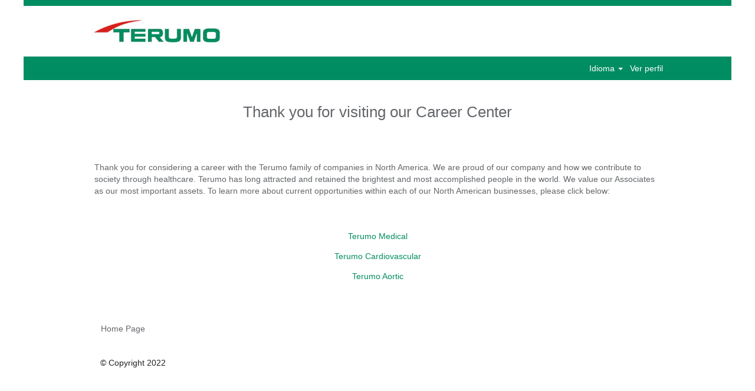

--- FILE ---
content_type: text/html;charset=UTF-8
request_url: https://careers.terumoamericas.com/?locale=es_MX
body_size: 56781
content:
<!DOCTYPE html>
<html class="html5" xml:lang="es-MX" lang="es-MX" xmlns="http://www.w3.org/1999/xhtml">

        <head>
            <meta http-equiv="X-UA-Compatible" content="IE=edge,chrome=1" />
            <meta http-equiv="Content-Type" content="text/html;charset=UTF-8" />
            <meta http-equiv="Content-Type" content="text/html; charset=utf-8" />
                <meta name="viewport" content="width=device-width, initial-scale=1.0" />
                        <link type="text/css" class="keepscript" rel="stylesheet" href="https://careers.terumoamericas.com/platform/bootstrap/3.4.8_NES/css/bootstrap.min.css" />
                            <link type="text/css" rel="stylesheet" href="/platform/css/j2w/min/bootstrapV3.global.responsive.min.css?h=906dcb68" />
                <script type="text/javascript" src="https://performancemanager4.successfactors.com/verp/vmod_v1/ui/extlib/jquery_3.5.1/jquery.js"></script>
                <script type="text/javascript" src="https://performancemanager4.successfactors.com/verp/vmod_v1/ui/extlib/jquery_3.5.1/jquery-migrate.js"></script>
            <title></title>

    <meta name="description" />
    <meta name="title" />
    <meta name="keywords" />

    <meta prefix="og: http://ogp.me/ns#" property="og:title" />
    <meta prefix="og: http://ogp.me/ns#" property="og:description" />
    <meta name="twitter:card" content="summary" />
    <meta name="twitter:title" />
    <meta name="twitter:description" />
                <link type="text/css" rel="stylesheet" href="//rmkcdn.successfactors.com/0c9dac20/33ffdf90-9f5b-4921-8333-0.css" />
                            <link type="text/css" rel="stylesheet" href="/platform/csb/css/header1.css?h=906dcb68" />
                            <link type="text/css" rel="stylesheet" href="/platform/css/j2w/min/sitebuilderframework.min.css?h=906dcb68" />
                            <link type="text/css" rel="stylesheet" href="/platform/css/j2w/min/BS3ColumnizedSearch.min.css?h=906dcb68" />
                            <link type="text/css" rel="stylesheet" href="/platform/fontawesome4.7/css/font-awesome-4.7.0.min.css?h=906dcb68" /><script type="text/javascript"></script>

        <link rel="shortcut icon" type="image/x-icon" />
            <style id="antiClickjack" type="text/css">body{display:none !important;}</style>
            <script type="text/javascript" id="antiClickJackScript">
                if (self === top) {
                    var antiClickjack = document.getElementById("antiClickjack");
                    antiClickjack.parentNode.removeChild(antiClickjack);
                } else {
                    top.location = self.location;
                }
            </script>
        </head>

        <body class="coreCSB home-page body   body" id="body">

        <div id="outershell" class="outershell">

    <div id="header" class="header headermain slightlylimitwidth " role="banner">
            <h1 style="font-size: 0px; margin: 0px;"></h1>
            <div id="headerbordertop" class="headerbordertop slightlylimitwidth"></div>
        <script type="text/javascript">
            //<![CDATA[
            $(function()
            {
                /* Using 'skipLinkSafari' to include CSS styles specific to Safari. */
                if (navigator.userAgent.indexOf('Safari') != -1 && navigator.userAgent.indexOf('Chrome') == -1) {
                    $("#skipLink").attr('class', 'skipLinkSafari');
                }
            });
            //]]>
        </script>
        <div id="skip">
            <a href="#content" id="skipLink" class="skipLink" title="Saltar al contenido principal"><span>Saltar al contenido principal</span></a>
        </div>

        <div class="limitwidth">
            <div class="menu desktop upper">
                <div class="inner" role="navigation" aria-label="Encabezado Menú">
                        <img class="logo" src="//rmkcdn.successfactors.com/0c9dac20/a7dd14a6-bbfe-412e-b87b-8.jpg" alt="Terumo " />
                    <ul class="nav nav-pills" role="list">
                    </ul>
                </div>
            </div>
        </div>

        <div class="menu mobile upper">
                <img class="logo" src="//rmkcdn.successfactors.com/0c9dac20/a7dd14a6-bbfe-412e-b87b-8.jpg" alt="Terumo " />
            <div class="nav">
                    <div class="dropdown mobile-search">
                        <button id="searchToggleBtn" type="button" title="Buscar" aria-label="Buscar" class="dropdown-toggle" data-toggle="collapse" data-target="#searchSlideNav"><span class="mobilelink fa fa-search"></span></button>
                        <div id="searchSlideNav" class="dropdown-menu search-collapse">

        <div class="well well-small searchwell">
            <form class="form-inline jobAlertsSearchForm" name="keywordsearch" method="get" action="/search/" xml:lang="es-MX" lang="es-MX" style="margin: 0;" role="search">
                <input name="createNewAlert" type="hidden" value="false" />
                <div class="container-fluid">
                    <div class="row columnizedSearchForm">
                        <div class="column col-md-9">
                            <div class="fieldContainer row">
                                    <div class="col-md-6 rd-keywordsearch">
                                            <span class="lbl" aria-hidden="true">Buscar por palabra clave</span>

                                        <i class="keywordsearch-icon"></i>
                                        <input type="text" class="keywordsearch-q columnized-search" name="q" maxlength="50" aria-label="Buscar por palabra clave" />

                                    </div>
                                    <div class="col-md-6 rd-locationsearch">
                                            <span class="lbl" aria-hidden="true">Buscar por ubicación</span>

                                        <i class="locationsearch-icon"></i>
                                        <input type="text" class="keywordsearch-locationsearch columnized-search" name="locationsearch" maxlength="50" aria-label="Buscar por ubicación" />
                                    </div>
                            </div>
                        </div>
                        <div class="rd-searchbutton col-md-2">
                            <div class="row emptylabelsearchspace labelrow">
                                 
                            </div>
                            <div class="row">
                                <div class="col-md-12 col-sm-12 col-xs-12 search-submit">
                                            <input type="submit" class="btn keywordsearch-button" value="Buscar ofertas de empleo" />
                                </div>
                                    <div class="search-clear-wrapper">
                                        <a role="button" href="" class="search-clear-button btn-link">Borrar</a>
                                    </div>
                            </div>
                        </div>
                    </div>

                </div>
            </form>
        </div>
                        </div>
                    </div>
                <div class="dropdown mobile-nav">
                    <a id="hamburgerToggleBtn" href="#" title="Menú" aria-label="Menú" class="dropdown-toggle" aria-controls="nav-collapse-design1" aria-expanded="false" role="button" data-toggle="collapse" data-target="#nav-collapse-design1"><span class="mobilelink fa fa-bars"></span></a>
                    <ul id="nav-collapse-design1" class="dropdown-menu nav-collapse">
                    </ul>
                </div>
            </div>
        </div>
        <div class="lower headersubmenu">
            <div class="inner limitwidth">
                <div class="links">
                        <div id="langListContainer" class="language node dropdown header-one headerlocaleselector">
        <a id="langDropDownToggleBtn" class="dropdown-toggle languageselector" role="button" aria-expanded="false" data-toggle="dropdown" href="#" aria-controls="langListDropDown">Idioma <span class="caret"></span></a>
        <ul id="langListDropDown" role="menu" aria-labelledby="langDropDownToggleBtn" class="dropdown-menu company-dropdown headerdropdown">
                <li role="none">
                    <a role="menuItem" href="https://careers.terumoamericas.com/?locale=en_US" lang="en-US">English (United States)</a>
                </li>
                <li role="none">
                    <a role="menuItem" href="https://careers.terumoamericas.com/?locale=es_MX" lang="es-MX">Español (México)</a>
                </li>
        </ul>
                        </div>
                        <div class="profile node">
			<div class="profileWidget">
					<a href="#" onclick="j2w.TC.handleViewProfileAction(event)" xml:lang="es-MX" lang="es-MX" style=" ">Ver perfil</a>
			</div>
                        </div>





                </div>
            </div>
        </div>
    </div>
    <style type="text/css">
        #content {
            padding-top: 0px;
        }
    </style>

    <script type="text/javascript" classhtmlattribute="keepscript" src="/platform/js/j2w/j2w.bootstrap.collapse.js"></script>
    <script type="text/javascript" classhtmlattribute="keepscript" src="/platform/js/j2w/j2w.bootstrap.dropdown.js"></script>
            <div id="innershell" class="innershell">
                <div id="content" tabindex="-1" class="content" role="main">
                    <div class="inner">
    <style type="text/css">
        .tcjoinb16a3ab5 input{
            border: 1px solid #444444;
        }
        .tcjoinb16a3ab5 input:focus{
            border: 1px dashed #009DE0 !important;
            outline: none !important;
        }
    </style>
    <div dir="auto" style=" " class="tcjoin tcjoinb16a3ab5 rtltextaligneligible center unmodified backgroundimage4a0b289f-2159-48f8-8553-8         backgroundcolor72228158 display ">
        <div class="inner">
            <div class="blank col-sm-1">
            </div>
            <div class="inner col-sm-4">
                <div class="join backgroundcolord255ccd7" title="">
                            <h2 class="h1 fontcolor8265c91f fontalign-left" style="font-family:Arial, Helvetica, sans-serif; font-size:15.75px;">
                                Join Our Talent Community</h2>

                    <div class="fontcolor8265c91f" style="font-family:Arial, Helvetica, sans-serif; font-size:14px;"><p>Stay connected by joining our network! Enter your email and tell us a bit about yourself, and we will keep you informed about upcoming events and opportunities that match your interests.</p>

                    </div>
                    <form class="join-form form-control-100 fontcolor8265c91f" action="https://career4.successfactors.com/career?site=&amp;company=Terumomedical&amp;lang=es%5FMX&amp;login_ns=register&amp;career_ns=home&amp;navBarLevel=MY_PROFILE" method="post" onsubmit="j2w.TC.handleJoinForm(event)">
                            <input name="ucc_email" class="join-email form-control" aria-label="Enter Email Address" placeholder="Enter Email Address" type="text" autocomplete="off" />
                        <input value="Sign Up Now" title="Sign Up Now" type="submit" class="join-submit btn" style="font-family:Arial, Helvetica, sans-serif; font-size:14px;" />
                    </form>
                </div>
            </div>
            <div class="blank col-sm-7">
            </div>
        </div>
    </div>
    <style type="text/css">
        .buttontext6c1bac95d025bf24 a{
            border: 1px solid transparent;
        }
        .buttontext6c1bac95d025bf24 a:focus{
            border: 1px dashed #009DE0 !important;
            outline: none !important;
        }
    </style>
    <div dir="auto" style=" " class="buttontext buttontext6c1bac95d025bf24 rtltextaligneligible center unmodified backgroundimage backgroundcolord13ef2c8 linkcolor7b94cfc9 linkhovercolorbe720e30       display  ">
        <div class="inner " style="font-family:Arial, Helvetica, sans-serif; font-size:14px;">
                    <h2 style="font-family:Arial, Helvetica, sans-serif; font-size:26px;" class="h3 fontcolor72228158 fontalign-center">CAREERS</h2><span class="fontcolor72228158"><h2 style="text-align: center;">You are the lifeblood of our business.<br />
You share a passion for improving lives.<br />
Consider a career with Terumo.</h2>
</span>
        </div>
    </div>
    <style type="text/css">
        .buttontext3895353db1877578 a{
            border: 1px solid transparent;
        }
        .buttontext3895353db1877578 a:focus{
            border: 1px dashed #009DE0 !important;
            outline: none !important;
        }
    </style>
    <div dir="auto" style=" " class="buttontext buttontext3895353db1877578 rtltextaligneligible center unmodified backgroundimage backgroundcolor72228158 linkcolor7b94cfc9 linkhovercolorbe720e30       display  ">
        <div class="inner " style="font-family:Arial, Helvetica, sans-serif; font-size:14px;"><span class="fontcolor7b94cfc9"><p>Terumo has long attracted and retained the brightest and most accomplished people in the world. We value our Associates as our most important assets. Our Associates follow rewarding and meaningful career paths and maintain a strong sense of job satisfaction. That&rsquo;s what comes from our dedication to innovation, creative problem solving, teamwork and lifelong learning. We maintain a passionate, dedicated and collaborative team environment across multiple functional areas.</p>

<p>Whether your area of expertise is marketing, engineering, sales or manufacturing, if you are the best at what you do, we look forward to speaking with you.</p>
</span>
        </div>
    </div>
    <style type="text/css">
        .buttontextb865ffdb1c5e8b80 a{
            border: 1px solid transparent;
        }
        .buttontextb865ffdb1c5e8b80 a:focus{
            border: 1px dashed #009DE0 !important;
            outline: none !important;
        }
    </style>
    <div dir="auto" style=" " class="buttontext buttontextb865ffdb1c5e8b80 rtltextaligneligible center unmodified backgroundimage backgroundcolor72228158 linkcolor7b94cfc9 linkhovercolorbe720e30       display  ">
        <div class="inner " style="font-family:Arial, Helvetica, sans-serif; font-size:14px;">
                    <h2 style="font-family:Arial, Helvetica, sans-serif; font-size:26px;" class="h3 fontcolor7b94cfc9 fontalign-center">LIFE AT TERUMO MEDICAL CORPORATION</h2><span class="fontcolorb6a533a1"></span>
        </div>
    </div>
    <style type="text/css">
        .twocolumn07468edf566cf65c a{
            border: 1px solid transparent;
        }
        .twocolumn07468edf566cf65c a:focus{
            border: 1px dashed #009DE0 !important;
            outline: none !important;
        }
    </style>
    <div dir="auto" style="    " class="twocolumn twocolumn07468edf566cf65c rtltextaligneligible refineImageAlignment backgroundimaged9537981-50b7-444a-8cf6-2 left unmodified backgroundcolor72228158 linkcolor7b94cfc9 linkhovercolorbe720e30 display marginTopSmall marginBottomNone marginRightNone marginLeftNone">
        <div class="inner">
            <div class="blank col-sm-6">
            </div>
            <div class="inner col-sm-6" id="07468edf566cf65c">

                <div class="fontcolorb6a533a1" style="font-family:Arial, Helvetica, sans-serif; font-size:14px;"><p>At TMC, we know that building a great environment goes beyond the workplace. Throughout the year, our Events and Activities Committee plans programs that bring employees together, including monthly birthday celebrations, company picnics, holiday parties for Associates and their children, Take Your Sons and Daughters to Work Day, and more. We also support our local community by hosting programs such as Breast Cancer Awareness Walks, regular blood drives and ongoing food bank donations, giving Terumo Associates a chance to give back.</p>

                </div>
            </div>
       </div>
    </div>
    <style type="text/css">
        .buttontext09a3eddb540b63d2 a{
            border: 1px solid transparent;
        }
        .buttontext09a3eddb540b63d2 a:focus{
            border: 1px dashed #009DE0 !important;
            outline: none !important;
        }
    </style>
    <div dir="auto" style=" " class="buttontext buttontext09a3eddb540b63d2 rtltextaligneligible center unmodified backgroundimage backgroundcolor72228158 linkcolor7b94cfc9 linkhovercolorbe720e30       display  ">
        <div class="inner " style="font-family:Arial, Helvetica, sans-serif; font-size:14px;">
                    <h2 style="font-family:Arial, Helvetica, sans-serif; font-size:26px;" class="h3 fontcolor7b94cfc9 fontalign-center">SEARCH OUR JOB OPENINGS</h2><span class="fontcolor7b94cfc9"></span>
        </div>
    </div>
    <style type="text/css">
        .buttontext3fb7c3f8a465f03f a{
            border: 1px solid transparent;
        }
        .buttontext3fb7c3f8a465f03f a:focus{
            border: 1px dashed #009DE0 !important;
            outline: none !important;
        }
    </style>
    <div dir="auto" style=" " class="buttontext buttontext3fb7c3f8a465f03f rtltextaligneligible center unmodified backgroundimage backgroundcolor72228158 linkcolor7b94cfc9 linkhovercolorbe720e30       displayDTM  ">
        <div class="inner " style="font-family:Arial, Helvetica, sans-serif; font-size:14px;">
                    <h2 style="font-family:Arial, Helvetica, sans-serif; font-size:26px;" class="h3 fontcolor7b94cfc9 fontalign-center">Thank you for visiting our Career Center</h2><span class="fontcolorb6a533a1"></span>
        </div>
    </div>
    <style type="text/css">
        .buttontexte5e4ff813d0da323 a{
            border: 1px solid transparent;
        }
        .buttontexte5e4ff813d0da323 a:focus{
            border: 1px dashed #009DE0 !important;
            outline: none !important;
        }
    </style>
    <div dir="auto" style=" " class="buttontext buttontexte5e4ff813d0da323 rtltextaligneligible center unmodified backgroundimage backgroundcolor72228158 linkcolor7b94cfc9 linkhovercolorbe720e30       displayDTM  ">
        <div class="inner " style="font-family:Arial, Helvetica, sans-serif; font-size:14px;"><span class="fontcolor7b94cfc9"><p>Thank you for considering a career with the Terumo family of companies in North America. We are proud of our company and how we contribute to society through healthcare. Terumo has long attracted and retained the brightest and most accomplished people in the world. We value our Associates as our most important assets. To learn more about current opportunities within each of our North American businesses, please click below:</p>
</span>
        </div>
    </div>
    <style type="text/css">
        .buttontext94a124016ea7d090 a{
            border: 1px solid transparent;
        }
        .buttontext94a124016ea7d090 a:focus{
            border: 1px dashed #009DE0 !important;
            outline: none !important;
        }
    </style>
    <div dir="auto" style="    " class="buttontext buttontext94a124016ea7d090 rtltextaligneligible center unmodified backgroundimage backgroundcolor72228158 linkcolor7b94cfc9 linkhovercolorbe720e30       displayDTM marginTopNone marginBottomNone marginRightNone marginLeftNone customSpacingEnabled">
        <div class="inner " style="font-family:Arial, Helvetica, sans-serif; font-size:14px;"><span class="fontcolorb6a533a1"></span>
                <div class="row">
                    <div class="col-xs-12 fontalign-center">
                            <a class="btn" style="font-family:Arial, Helvetica, sans-serif; font-size:14px;" href="https://careers.terumoamericas.com/terumomedical" title="Terumo Medical">Terumo Medical</a>
                    </div>
                </div>
        </div>
    </div>
    <style type="text/css">
        .buttontext735dec52e87b7f6a a{
            border: 1px solid transparent;
        }
        .buttontext735dec52e87b7f6a a:focus{
            border: 1px dashed #009DE0 !important;
            outline: none !important;
        }
    </style>
    <div dir="auto" style="    " class="buttontext buttontext735dec52e87b7f6a rtltextaligneligible center unmodified backgroundimage backgroundcolor72228158 linkcolor7b94cfc9 linkhovercolorbe720e30       displayDTM marginTopNone marginBottomNone marginRightNone marginLeftNone customSpacingEnabled">
        <div class="inner " style="font-family:Arial, Helvetica, sans-serif; font-size:14px;"><span class="fontcolorb6a533a1"></span>
                <div class="row">
                    <div class="col-xs-12 fontalign-center">
                            <a class="btn" style="font-family:Arial, Helvetica, sans-serif; font-size:14px;" href="https://careers.terumoamericas.com/terumocardiovascular" title="Terumo Cardiovascular">Terumo Cardiovascular</a>
                    </div>
                </div>
        </div>
    </div>
    <style type="text/css">
        .buttontext68683053e0fd2109 a{
            border: 1px solid transparent;
        }
        .buttontext68683053e0fd2109 a:focus{
            border: 1px dashed #009DE0 !important;
            outline: none !important;
        }
    </style>
    <div dir="auto" style="    " class="buttontext buttontext68683053e0fd2109 rtltextaligneligible center unmodified backgroundimage backgroundcolor72228158 linkcolor7b94cfc9 linkhovercolorbe720e30       displayDTM marginTopNone marginBottomNone marginRightNone marginLeftNone customSpacingEnabled">
        <div class="inner " style="font-family:Arial, Helvetica, sans-serif; font-size:14px;"><span class="fontcolorb6a533a1"></span>
                <div class="row">
                    <div class="col-xs-12 fontalign-center">
                            <a class="btn" style="font-family:Arial, Helvetica, sans-serif; font-size:14px;" href="https://careers.terumoamericas.com/terumoaortic" title="Terumo Aortic">Terumo Aortic</a>
                    </div>
                </div>
        </div>
    </div>
    <div class="search display">
        <div id="search-wrapper">

        <div class="well well-small searchwell">
            <form class="form-inline jobAlertsSearchForm" name="keywordsearch" method="get" action="/search/" xml:lang="es-MX" lang="es-MX" style="margin: 0;" role="search">
                <input name="createNewAlert" type="hidden" value="false" />
                <div class="container-fluid">
                    <div class="row columnizedSearchForm">
                        <div class="column col-md-9">
                            <div class="fieldContainer row">
                                    <div class="col-md-6 rd-keywordsearch">
                                            <span class="lbl" aria-hidden="true">Buscar por palabra clave</span>

                                        <i class="keywordsearch-icon"></i>
                                        <input type="text" class="keywordsearch-q columnized-search" name="q" maxlength="50" aria-label="Buscar por palabra clave" />

                                    </div>
                                    <div class="col-md-6 rd-locationsearch">
                                            <span class="lbl" aria-hidden="true">Buscar por ubicación</span>

                                        <i class="locationsearch-icon"></i>
                                        <input type="text" class="keywordsearch-locationsearch columnized-search" name="locationsearch" maxlength="50" aria-label="Buscar por ubicación" />
                                    </div>
                            </div>
                                <div class="row optionsLink optionsLink-padding">
                                </div>
                        </div>
                        <div class="rd-searchbutton col-md-2">
                            <div class="row emptylabelsearchspace labelrow">
                                 
                            </div>
                            <div class="row">
                                <div class="col-md-12 col-sm-12 col-xs-12 search-submit">
                                            <input type="submit" class="btn keywordsearch-button" value="Buscar ofertas de empleo" />
                                </div>
                                    <div class="search-clear-wrapper">
                                        <a role="button" href="" class="search-clear-button btn-link">Borrar</a>
                                    </div>
                            </div>
                        </div>
                    </div>

                </div>
            </form>
        </div>
        </div>
    </div>
    <style type="text/css">
        .buttontext4f68eda737d3ea1c a{
            border: 1px solid transparent;
        }
        .buttontext4f68eda737d3ea1c a:focus{
            border: 1px dashed #009DE0 !important;
            outline: none !important;
        }
    </style>
    <div dir="auto" style=" " class="buttontext buttontext4f68eda737d3ea1c rtltextaligneligible center unmodified backgroundimage backgroundcolor72228158 linkcolor7b94cfc9 linkhovercolorbe720e30       display  ">
        <div class="inner " style="font-family:Arial, Helvetica, sans-serif; font-size:14px;">
                    <h2 style="font-family:Arial, Helvetica, sans-serif; font-size:26px;" class="h3 fontcolor7b94cfc9 fontalign-center">TERUMO MEDICAL CORPORATION SUMMER INTERNSHIP PROGRAM</h2><span class="fontcolorb6a533a1"></span>
        </div>
    </div>
    <style type="text/css">
        .twocolumn3f8716de55376cbf a{
            border: 1px solid transparent;
        }
        .twocolumn3f8716de55376cbf a:focus{
            border: 1px dashed #009DE0 !important;
            outline: none !important;
        }
    </style>
    <div dir="auto" style="    " class="twocolumn twocolumn3f8716de55376cbf rtltextaligneligible refineImageAlignment backgroundimagee0913d24-5555-43a1-ac43-7 left unmodified backgroundcolor72228158 linkcolor7b94cfc9 linkhovercolorbe720e30 display marginTopSmall marginBottomNone marginRightNone marginLeftNone">
        <div class="inner">
            <div class="blank col-sm-6">
            </div>
            <div class="inner col-sm-6" id="3f8716de55376cbf">

                <div class="fontcolorb6a533a1" style="font-family:Arial, Helvetica, sans-serif; font-size:14px;"><p>At TMC, we are passionate about providing opportunities for aspiring professionals seeking to gain valuable experience in their chosen field of study. We are proud of our 10 week summer internship program designed for undergraduate and graduate students pursuing degrees in a wide array of areas. Our interns are paired with experienced, seasoned professionals as they approach real world, day to day responsibilities in their respective discipline. In addition to the meaningful projects and initiatives our interns work on, they are also afforded opportunities to network with senior executives, view product demonstrations and participate in volunteering events. &nbsp;TMC interns leave our program with tangible skills to add to their resume, as well as professional and personal experiences which will positively impact their career.</p>

                </div>
            </div>
       </div>
    </div>
    <style type="text/css">
        .buttontexta83c8c87ec27b946 a{
            border: 1px solid transparent;
        }
        .buttontexta83c8c87ec27b946 a:focus{
            border: 1px dashed #009DE0 !important;
            outline: none !important;
        }
    </style>
    <div dir="auto" style=" " class="buttontext buttontexta83c8c87ec27b946 rtltextaligneligible center unmodified backgroundimage backgroundcolor72228158 linkcolor7b94cfc9 linkhovercolorbe720e30       display  ">
        <div class="inner " style="font-family:Arial, Helvetica, sans-serif; font-size:14px;">
                    <h2 style="font-family:Arial, Helvetica, sans-serif; font-size:26px;" class="h3 fontcolor7b94cfc9 fontalign-center">ASSOCIATE TESTIMONIALS</h2><span class="fontcolorb6a533a1"></span>
        </div>
    </div>
    <style type="text/css">
        .imagecarousel445d697464766cf95 .slick-dots li.slick-active button{background:rgba(200,201,199,1.0);}.imagecarousel445d697464766cf95 .slick-dots li button{background-color:rgba(200,201,199,1.0);}.imagecarousel445d697464766cf95 button.slick-next:hover,.imagecarousel445d697464766cf95 button.slick-next:focus,.imagecarousel445d697464766cf95 button.slick-prev:hover,.imagecarousel445d697464766cf95 button.slick-prev:focus{background-color:rgba(200,201,199,1.0);}
        .imagecarousel445d697464766cf95 a, .imagecarousel445d697464766cf95 ul.slick-slider.slick-initialized > button{
            border: 1px solid transparent;
        }
        .imagecarousel445d697464766cf95 a:focus, .imagecarousel445d697464766cf95 ul.slick-slider.slick-initialized button:focus{
            border: 1px dashed #009DE0 !important;
            outline: none !important;
        }
    </style>
    <div style=" " aria-live="off" class="imagecarousel4   backgroundimage backgroundcolor72228158 linkcolor7b94cfc9 linkhovercolorbe720e30 display imagecarousel445d697464766cf95 ">
        <div aria-live="polite" class="slickSliderNumber"></div>
        <ul class="slick-slider">
                <li>
                    <div class="main-slider one">
                        <div dir="auto" class="item floatleft backgroundimage center unmodified">
                            <div class="item-content" style="font-family:Arial, Helvetica, sans-serif; font-size:14px;}">
                                        <h2 class="h3 fontalign-left fontcolor7b94cfc9" style="font-family:Arial, Helvetica, sans-serif; font-size:16px;">Jason B. - Business Lead</h2><span class="fontcolorb6a533a1 "><h4>&ldquo;I joined Terumo because it was an opportunity to join a company with a reputation for developing high-quality, superior medical devices. But I&rsquo;ve realized that it&rsquo;s the people who make Terumo the company that it is. I&rsquo;m fortunate to have joined such a <strong>dedicated team</strong> of associates who enjoy working hard and <strong>working together toward one common goal</strong>: to make Terumo a success. We don&rsquo;t just make products at Terumo, <strong>we provide opportunities to make patients&rsquo; lives better</strong>. That&rsquo;s why I am proud to work here.&quot;</h4>
</span>
                            </div>
                        </div>
                        <div class="item floatright hidden-xs backgroundimage center unmodified">
                            <p class="hiddentext"></p>
                        </div>
                    </div>
                </li>
                <li>
                    <div class="main-slider one">
                        <div dir="auto" class="item floatleft backgroundimage  ">
                            <div class="item-content" style="font-family:Arial, Helvetica, sans-serif; font-size:14px;}"><span class="fontcolorb6a533a1 "><h4 style="text-align: justify;">&nbsp;</h4>

<h4 style="text-align: justify;">&quot;At Terumo, I am given opportunities to work cross-functionally with other departments so that I can broaden my own skills and grow as a professional.&rdquo;</h4>

<h4>- Jason B.</h4>
</span>
                            </div>
                        </div>
                        <div class="item floatright hidden-xs backgroundimage  ">
                            <p class="hiddentext"></p>
                        </div>
                    </div>
                </li>
                <li>
                    <div class="main-slider one">
                        <div dir="auto" class="item floatleft backgroundimage  ">
                            <div class="item-content" style="font-family:Arial, Helvetica, sans-serif; font-size:14px;}">
                                        <h2 class="h3 fontalign-left fontcolor7b94cfc9" style="font-family:Arial, Helvetica, sans-serif; font-size:16px;">Danielle M. - Payroll Manager</h2><span class="fontcolorb6a533a1 "><h4>&ldquo;At Terumo, there is <strong>constant interaction among departments</strong> and everyone is always looking for ways to improve the company for the better. It is definitely <strong>a collaborative, team atmosphere</strong>, which has led to tremendous learning experiences. I have had the opportunity to work with colleagues in various departments and even associates in Puerto Rico. From a personal standpoint, I value what Terumo stands for. I strive to help support the company so that we can continue to grow the business as a team and help those who need it most with our top-of-the-line products. I am thrilled to be a part of a company that gives back and helps so many. Above all, <strong>I love the people who I work with</strong>.&rdquo;</h4>
</span>
                            </div>
                        </div>
                        <div class="item floatright hidden-xs backgroundimage  ">
                            <p class="hiddentext"></p>
                        </div>
                    </div>
                </li>
                <li>
                    <div class="main-slider one">
                        <div dir="auto" class="item floatleft backgroundimage  ">
                            <div class="item-content" style="font-family:Arial, Helvetica, sans-serif; font-size:14px;}"><span class="fontcolorb6a533a1 "><h4>&nbsp;</h4>

<p>Terumo is growing, which in turn provides new opportunities for me to grow as a professional.&rdquo;</p>

<p><br />
- Danielle M.</p>
</span>
                            </div>
                        </div>
                        <div class="item floatright hidden-xs backgroundimage  ">
                            <p class="hiddentext"></p>
                        </div>
                    </div>
                </li>
        </ul>
    </div>
					<script type="text/javascript" src="/platform/csb/js/accessible.slick.min.js?h=906dcb68"></script>
                            <link type="text/css" rel="stylesheet" href="/platform/csb/css/slick.css?h=906dcb68" />
    <script type="text/javascript">

        //<![CDATA[
        $(document).ready(function () {
            $('.imagecarousel445d697464766cf95 .slick-slider').slick({
                    slidesToShow: 1,
                    slidesToScroll: 1,
                    autoplay: true,
                    autoplaySpeed: 3 * 1000,
                    useAutoplayToggleButton: false,
                    adaptiveHeight: true,
                    dots: true,
                    arrows: true,
                    fade: true,
                    focusOnSelect: false,
                    focusOnChange: false,
                    regionLabel: "Carrusel de imágenes",
                    nextArrow: '<button type="button" class="slick-next pull-right" aria-label="Diapositiva siguiente"><i class="fa fa-angle-right fontcolord255ccd7" aria-hidden="true"><span style="display:none"></span></i></button>',
                    prevArrow: '<button type="button" class="slick-prev pull-left" aria-label="Diapositiva anterior"><i class="fa fa-angle-left fontcolord255ccd7" aria-hidden="true"><span style="display:none"></span></i></button>'
            });
            let text = "Viendo artículo {0} de {1}";
            $('.imagecarousel445d697464766cf95 .slick-slider').on('init reInit afterChange', function (event, slick, currentSlide) {
                //currentSlide is undefined on init -- set it to 0 in this case (currentSlide is 0 based)
                var i = (currentSlide ? currentSlide : 0) + 1;
                $(".imagecarousel445d697464766cf95 .slickSliderNumber").html(text.format(i, 4));
            });
        });
        //]]>
    </script>
    <style type="text/css">
        .buttontext8ca876312918a819 a{
            border: 1px solid transparent;
        }
        .buttontext8ca876312918a819 a:focus{
            border: 1px dashed #009DE0 !important;
            outline: none !important;
        }
    </style>
    <div dir="auto" style=" " class="buttontext buttontext8ca876312918a819 rtltextaligneligible center unmodified backgroundimage backgroundcolor72228158 linkcolor7b94cfc9 linkhovercolorbe720e30       display  ">
        <div class="inner " style="font-family:Arial, Helvetica, sans-serif; font-size:14px;">
                    <h2 style="font-family:Arial, Helvetica, sans-serif; font-size:26px;" class="h3 fontcolor7b94cfc9 fontalign-center"> FOCUS ON YOUR CAREER</h2><span class="fontcolorb6a533a1"></span>
        </div>
    </div>
    <style type="text/css">
        .twocolumn81f8289a697ddff2 a{
            border: 1px solid transparent;
        }
        .twocolumn81f8289a697ddff2 a:focus{
            border: 1px dashed #009DE0 !important;
            outline: none !important;
        }
    </style>
    <div dir="auto" style=" " class="twocolumn twocolumn81f8289a697ddff2 rtltextaligneligible  backgroundimagea4974eaf-a040-43a5-958f-4 left unmodified backgroundcolor72228158 linkcolor7b94cfc9 linkhovercolorbe720e30 display ">
        <div class="inner">
            <div class="blank col-sm-6">
            </div>
            <div class="inner col-sm-6" id="81f8289a697ddff2">

                <div class="fontcolorb6a533a1" style="font-family:Arial, Helvetica, sans-serif; font-size:14px;"><p>We are committed to supporting your success with a comprehensive array of tools and programs to promote professional growth as you build your career at Terumo.</p>

<ul>
	<li>Career-development initiatives</li>
	<li>Recognition programs that reward Associates for outstanding contributions</li>
	<li>Competency-based performance management</li>
	<li>Comprehensive training opportunities covering personal effectiveness as well as functional specific topics</li>
	<li>State-of-the-art technology and resources</li>
</ul>

<p>In addition to programs for our employees, we provide internship opportunities for college and university students.</p>

<p>View our list of career openings to find available internships and locations.</p>

                </div>
            </div>
       </div>
    </div>
    <style type="text/css">
        .buttontext54422bb76515d788 a{
            border: 1px solid transparent;
        }
        .buttontext54422bb76515d788 a:focus{
            border: 1px dashed #009DE0 !important;
            outline: none !important;
        }
    </style>
    <div dir="auto" style=" " class="buttontext buttontext54422bb76515d788 rtltextaligneligible center unmodified backgroundimage backgroundcolor72228158 linkcolor7b94cfc9 linkhovercolorbe720e30       display  ">
        <div class="inner " style="font-family:Arial, Helvetica, sans-serif; font-size:14px;">
                    <h2 style="font-family:Arial, Helvetica, sans-serif; font-size:26px;" class="h3 fontcolor7b94cfc9 fontalign-center">BENEFITS AND INCENTIVES</h2><span class="fontcolorb6a533a1"></span>
        </div>
    </div>
    <style type="text/css">
        .imagecarousel4d026df04df1a43f6 .slick-dots li.slick-active button{background:rgba(200,201,199,1.0);}.imagecarousel4d026df04df1a43f6 .slick-dots li button{background-color:rgba(200,201,199,1.0);}.imagecarousel4d026df04df1a43f6 button.slick-next:hover,.imagecarousel4d026df04df1a43f6 button.slick-next:focus,.imagecarousel4d026df04df1a43f6 button.slick-prev:hover,.imagecarousel4d026df04df1a43f6 button.slick-prev:focus{background-color:rgba(200,201,199,1.0);}
        .imagecarousel4d026df04df1a43f6 a, .imagecarousel4d026df04df1a43f6 ul.slick-slider.slick-initialized > button{
            border: 1px solid transparent;
        }
        .imagecarousel4d026df04df1a43f6 a:focus, .imagecarousel4d026df04df1a43f6 ul.slick-slider.slick-initialized button:focus{
            border: 1px dashed #009DE0 !important;
            outline: none !important;
        }
    </style>
    <div style=" " aria-live="off" class="imagecarousel4 right unmodified backgroundimage79b47e7f-e2f6-4b20-b350-a backgroundcolor72228158 linkcolor7b94cfc9 linkhovercolorbe720e30 display imagecarousel4d026df04df1a43f6 ">
        <div aria-live="polite" class="slickSliderNumber"></div>
        <ul class="slick-slider">
                <li>
                    <div class="main-slider one">
                        <div dir="auto" class="item floatleft backgroundimage center unmodified">
                            <div class="item-content" style="font-family:Arial, Helvetica, sans-serif; font-size:14px;}">
                                        <h2 class="h3 fontalign-left fontcolor7b94cfc9" style="font-family:Arial, Helvetica, sans-serif; font-size:16px;">We care about the diverse needs of our associates</h2><span class="fontcolorb6a533a1 "><p>Terumo has established a benefits package that ensures a competitive compensation and benefits program. Our goal is to enable you to take care of short-term financial needs, plan for retirement, and if necessary, protect against financial loss.</p>

<ul>
	<li>Competitive wages and incentive programs</li>
	<li>Comprehensive benefit options that allow you to select your own plan based on your individual needs</li>
	<li>Programs for maintaining your health and wellness</li>
	<li>Company-sponsored investment opportunities that can provide long-term financial security for you and your family</li>
	<li>Programs to help Associates maintain a healthy work/life balance</li>
	<li>Tuition reimbursement&nbsp;</li>
</ul>
</span>
                            </div>
                        </div>
                        <div class="item floatright hidden-xs backgroundimage center unmodified">
                            <p class="hiddentext"></p>
                        </div>
                    </div>
                </li>
        </ul>
    </div>
    <script type="text/javascript">

        //<![CDATA[
        $(document).ready(function () {
            $('.imagecarousel4d026df04df1a43f6 .slick-slider').slick({
                    slidesToShow: 1,
                    slidesToScroll: 1,
                    autoplay: true,
                    autoplaySpeed: 3 * 1000,
                    useAutoplayToggleButton: false,
                    adaptiveHeight: true,
                    dots: true,
                    arrows: true,
                    fade: true,
                    focusOnSelect: false,
                    focusOnChange: false,
                    regionLabel: "Carrusel de imágenes",
                    nextArrow: '<button type="button" class="slick-next pull-right" aria-label="Diapositiva siguiente"><i class="fa fa-angle-right fontcolord255ccd7" aria-hidden="true"><span style="display:none"></span></i></button>',
                    prevArrow: '<button type="button" class="slick-prev pull-left" aria-label="Diapositiva anterior"><i class="fa fa-angle-left fontcolord255ccd7" aria-hidden="true"><span style="display:none"></span></i></button>'
            });
            let text = "Viendo artículo {0} de {1}";
            $('.imagecarousel4d026df04df1a43f6 .slick-slider').on('init reInit afterChange', function (event, slick, currentSlide) {
                //currentSlide is undefined on init -- set it to 0 in this case (currentSlide is 0 based)
                var i = (currentSlide ? currentSlide : 0) + 1;
                $(".imagecarousel4d026df04df1a43f6 .slickSliderNumber").html(text.format(i, 1));
            });
        });
        //]]>
    </script>
    <style type="text/css">
        .buttontext6f6eaa04546b590c a{
            border: 1px solid transparent;
        }
        .buttontext6f6eaa04546b590c a:focus{
            border: 1px dashed #009DE0 !important;
            outline: none !important;
        }
    </style>
    <div dir="auto" style=" " class="buttontext buttontext6f6eaa04546b590c rtltextaligneligible center unmodified backgroundimage backgroundcolor72228158 linkcolor7b94cfc9 linkhovercolorbe720e30       display  ">
        <div class="inner " style="font-family:Arial, Helvetica, sans-serif; font-size:14px;">
                    <h2 style="font-family:Arial, Helvetica, sans-serif; font-size:26px;" class="h3 fontcolor7b94cfc9 fontalign-center">WHAT TO EXPECT IN THE HIRING PROCESS</h2><span class="fontcolorb6a533a1"></span>
        </div>
    </div>
    <style type="text/css">
        .buttontexte067dfb09df63dcc a{
            border: 1px solid transparent;
        }
        .buttontexte067dfb09df63dcc a:focus{
            border: 1px dashed #009DE0 !important;
            outline: none !important;
        }
    </style>
    <div dir="auto" style=" " class="buttontext buttontexte067dfb09df63dcc rtltextaligneligible center unmodified backgroundimage backgroundcolor72228158 linkcolor7b94cfc9 linkhovercolorbe720e30       display  ">
        <div class="inner " style="font-family:Arial, Helvetica, sans-serif; font-size:14px;"><span class="fontcolor7b94cfc9"><p>Thank you for considering a career with Terumo Medical Corporation. Should you choose to complete an application, our Talent Acquisition team will review your resume and information. We are committed to matching associates with careers that fit the individual and the organization.&nbsp;</p>

<p>If you are a match for a current opening, you will receive an email from a representative to begin the interview process. Our process involves an initial phone screen, followed by on-site interviews which give you an opportunity to get a feel for our people, environment, and culture.</p>

<p>If you are not a match for a current position, your resume and application will stay in our system for future opportunities. &nbsp;We encourage you to continually check our career page for openings that align with your career goals.</p>

<p>While we strive to move the process as quickly as possible, there may be times that we encounter delays. We appreciate your understanding and flexibility.</p>
</span>
        </div>
    </div>
    <style type="text/css">
        .featuredjobs66c81cc2 a {
            border: 1px solid transparent;
        }
        .featuredjobs66c81cc2 a:focus{
            border: 1px dashed #009DE0 !important;
            outline: none !important;
        }
    </style>
    <div role="region" aria-label="Featured Jobs" style=" " class="featuredjobs featuredjobs66c81cc2 center tiled backgroundimage backgroundcolord255ccd7 linkcolor72228158 linkhovercolor display ">
        <div class="inner">
                       <h2 class="h1 fontcolor72228158 fontalign-center" style="font-family:Arial, Helvetica, sans-serif; font-size:21px;" aria-label="Featured Jobs">Featured Jobs</h2>

               <div class="half floatleft">
                   <div class="row" role="list" style="font-family:Arial, Helvetica, sans-serif; font-size:14px;">
                   </div>
               </div>
                    <div class="row">
                        <div class="col-xs-12">
                                <a class="btn" style="font-family:Arial, Helvetica, sans-serif; font-size:14px;" href="/viewalljobs/" title="View All Jobs">View All Jobs</a>
                        </div>
                    </div>
           </div>
    </div>
    <style type="text/css">
        .buttontext8d678236e8cb4ffa a{
            border: 1px solid transparent;
        }
        .buttontext8d678236e8cb4ffa a:focus{
            border: 1px dashed #009DE0 !important;
            outline: none !important;
        }
    </style>
    <div dir="auto" style=" " class="buttontext buttontext8d678236e8cb4ffa rtltextaligneligible center unmodified backgroundimage backgroundcolor72228158 linkcolor7b94cfc9 linkhovercolorbe720e30       display  ">
        <div class="inner " style="font-family:Arial, Helvetica, sans-serif; font-size:14px;">
                    <h2 style="font-family:Arial, Helvetica, sans-serif; font-size:26px;" class="h3 fontcolor7b94cfc9 fontalign-center">AFFIRMATIVE ACTION/EQUAL EMPLOYMENT OPPORTUNITY STATEMENT</h2><span class="fontcolorb6a533a1"></span>
        </div>
    </div>
    <style type="text/css">
        .buttontextb9c99eb8a06623f1 a{
            border: 1px solid transparent;
        }
        .buttontextb9c99eb8a06623f1 a:focus{
            border: 1px dashed #009DE0 !important;
            outline: none !important;
        }
    </style>
    <div dir="auto" style=" " class="buttontext buttontextb9c99eb8a06623f1 rtltextaligneligible center unmodified backgroundimage backgroundcolor72228158 linkcolor7b94cfc9 linkhovercolorbe720e30       display  ">
        <div class="inner " style="font-family:Arial, Helvetica, sans-serif; font-size:14px;"><span class="fontcolor7b94cfc9"><p>It is the Company&rsquo;s policy to provide equal employment opportunity to all its employees and applicants for employment regardless of their race, creed, color, national origin, age, ancestry, nationality, marital or domestic partnership or civil union status, sex, pregnancy, gender identity or expression, disability status, liability for military service, protected veteran status, sexual orientation, atypical cellular or blood trait, genetic information (including the refusal to submit to genetic testing), or any other category protected by law. As a Company, we value diversity of background and opinion, and prohibit discrimination or harassment on the basis of any legally protected class in the areas of hiring, recruitment, promotion, transfer, demotion, training, compensation, pay, fringe benefits, layoff, termination or any other terms and conditions of employment. In compliance with the Americans with Disabilities Act (ADA), if you have a disability and would like to request an accommodation with regard to the application and selection processes (for example, the online application process or interviews) or have any questions about our website accessibility, please call 732-302-4902 or email us at <strong>Staffing@Terumomedical.com</strong>.*</p>

<p>&nbsp;</p>

<p>*Accessibility Accommodations</p>

<p>If you are a job seeker with a disability and require an accommodation to navigate our careers site or apply for one of our jobs, please submit a request by telephone or via email.</p>

<p>To request an accommodation by telephone, contact us at: 732-302-4902.<br />
To request an accommodation by email, contact us at: <strong>Staffing@Terumomedical.com</strong>.</p>
</span>
        </div>
    </div>
    <div class="row display " role="img" style=" ">
        <div class="col-xs-12 center unmodified backgroundimaged7ac56c9-5b9b-4750-9c15-3 large-image-component" style="height: 590px;"></div>
    </div>
    <style type="text/css">
        .buttontextb516da1d a{
            border: 1px solid transparent;
        }
        .buttontextb516da1d a:focus{
            border: 1px dashed #009DE0 !important;
            outline: none !important;
        }
    </style>
    <div dir="auto" style=" " class="buttontext buttontextb516da1d rtltextaligneligible center tiled backgroundimage backgroundcolord13ef2c8 linkcolor linkhovercolor       display  ">
        <div class="inner " style="font-family:Arial, Helvetica, sans-serif; font-size:14px;">
                    <h2 class="h3 sr-only" aria-label="Find Your Dream Job at Best Run">Find Your Dream Job at Best Run</h2><span class="fontcolor72228158"></span>
                <div class="row">
                    <div class="col-xs-12 fontalign-center">
                            <a class="btn" style="font-family:Arial, Helvetica, sans-serif; font-size:14px;" href="/search/" title="Search Jobs">Search Jobs</a>
                    </div>
                </div>
        </div>
    </div>
                    </div>
                </div>
            </div>

    <div id="footer" class="slightlylimitwidth" role="contentinfo">
        <div id="footerRowTop" class="footer footerRow">
            <div class="container limitwidth">

    <div id="footerInnerLinksSocial" class="row">
        <ul class="inner links" role="list">
                    <li><a href="/" title="Home Page">Home Page</a></li>
        </ul>
        </div>
            </div>
        </div>

        <div id="footerRowBottom" class="footer footerRow">
            <div class="container limitwidth">
                    <p>© Copyright 2022</p>
            </div>
        </div>
    </div>
        </div>
            <script class="keepscript" src="https://careers.terumoamericas.com/platform/bootstrap/3.4.8_NES/js/lib/dompurify/purify.min.js" type="text/javascript"></script>
            <script class="keepscript" src="https://careers.terumoamericas.com/platform/bootstrap/3.4.8_NES/js/bootstrap.min.js" type="text/javascript"></script><script type="text/javascript"></script>
		<script type="text/javascript">
		//<![CDATA[
			$(function() 
			{
				var ctid = 'd20e1c0b-8ac3-4a54-a17b-e6ca745ae6b6';
				var referrer = '';
				var landing = document.location.href;
				var brand = '';
				$.ajax({ url: '/services/t/l'
						,data: 'referrer='+ encodeURIComponent(referrer)
								+ '&ctid=' + ctid 
								+ '&landing=' + encodeURIComponent(landing)
								+ '&brand=' + brand
						,dataType: 'json'
						,cache: false
						,success: function(){}
				});
			});
		//]]>
		</script>
        <script type="text/javascript">
            //<![CDATA[
            $(function() {
                $('input:submit,button:submit').each(function(){
                    var submitButton = $(this);
                    if(submitButton.val() == '') submitButton.val('');
                });

                $('input, textarea').placeholder();
            });
            //]]>
        </script>
					<script type="text/javascript" src="/platform/js/localized/strings_es_MX.js?h=906dcb68"></script>
					<script type="text/javascript" src="/platform/js/j2w/min/j2w.core.min.js?h=906dcb68"></script>
					<script type="text/javascript" src="/platform/js/j2w/min/j2w.tc.min.js?h=906dcb68"></script>

		<script type="text/javascript">
			//<![CDATA[
				j2w.init({
					"cookiepolicy"   : 3,
					"useSSL"         : true,
					"isUsingSSL"     : true,
					"isResponsive"   : true,
					"categoryId"     : 0,
					"siteTypeId"     : 1,
					"ssoCompanyId"   : 'Terumomedical',
					"ssoUrl"         : 'https://career4.successfactors.com',
					"passwordRegEx"  : '^(?=.{6,20}$)(?!.*(.)\\1{3})(?=.*([\\d]|[^\\w\\d\\s]))(?=.*[A-Za-z])(?!.*[\\u007F-\\uFFFF\\s])',
					"emailRegEx"     : '^(?![+])(?=([a-zA-Z0-9\\\'.+!_-])+[@]([a-zA-Z0-9]|[a-zA-Z0-9][a-zA-Z0-9.-]*[a-zA-Z0-9])[.]([a-zA-Z]){1,63}$)(?!.*[\\u007F-\\uFFFF\\s,])(?!.*[.]{2})',
					"hasATSUserID"	 : false,
					"useCASWorkflow" : true,
					"brand"          : "",
					"dpcsStateValid" : true
					
				});

				j2w.TC.init({
					"seekConfig" : {
						"url" : 'https\x3A\x2F\x2Fwww.seek.com.au\x2Fapi\x2Fiam\x2Foauth2\x2Fauthorize',
						"id"  : 'successfactors12',
						"advertiserid" : ''
					}
				});

				$.ajaxSetup({
					cache   : false,
					headers : {
						"X-CSRF-Token" : "38ef920a-a265-4a5b-9c20-09a6f40dd739"
					}
				});
			//]]>
		</script>
					<script type="text/javascript" src="/platform/js/search/search.js?h=906dcb68"></script>
					<script type="text/javascript" src="/platform/js/j2w/min/j2w.user.min.js?h=906dcb68"></script>
					<script type="text/javascript" src="/platform/js/j2w/min/j2w.agent.min.js?h=906dcb68"></script>
        
        <script type="text/javascript" src="/platform/js/jquery/js.cookie-2.2.1.min.js"></script>
        <script type="text/javascript" src="/platform/js/jquery/jquery.lightbox_me.js"></script>
        <script type="text/javascript" src="/platform/js/jquery/jquery.placeholder.2.0.7.min.js"></script>
        <script type="text/javascript" src="/js/override.js?locale=es_MX&amp;i=760658940"></script>
        <script type="text/javascript">
            const jobAlertSpans = document.querySelectorAll("[data-testid=jobAlertSpanText]");
            jobAlertSpans?.forEach((jobEl) => {
              jobEl.textContent = window?.jsStr?.tcjobresultscreatejobalertsdetailstext || "";
            });
        </script>
					<script type="text/javascript" src="/platform/js/j2w/min/options-search.min.js?h=906dcb68"></script>
            <script type="application/javascript">
                //<![CDATA[
                var j2w = j2w || {};
                j2w.search = j2w.search || {};
                j2w.search.options = {
                    isOpen: false,
                    facets: [],
                    showPicklistAllLocales : false
                };
                //]]>
            </script>
		</body>
    </html>

--- FILE ---
content_type: text/css
request_url: https://rmkcdn.successfactors.com/0c9dac20/33ffdf90-9f5b-4921-8333-0.css
body_size: 6220
content:
/* Correlation Id: [9476d95b-a0aa-4b0c-80f3-a88b68e35b9a] */#content > .inner > div, #content > #category-header > .inner > div,   .jobDisplay > .content > div, .jobDisplay > .content > .jobColumnOne > div, .jobDisplay > .content > .jobColumnTwo > div,  .landingPageDisplay > .content > .landingPage > .landingPageColumnOne > div, .landingPageDisplay > .content > .landingPage > .landingPageColumnTwo > div, .landingPageDisplay > .content > .landingPage > .landingPageSingleColumn > div{margin-bottom:0px;}@media (max-width: 1200px) {#innershell {padding-left:0px;padding-right:0px;}} .unify #innershell {padding-left:0px;padding-right:0px;}.pagination-well{float:right;}html body.coreCSB, body, html body.coreCSB .btn, body .btn {font-family: Arial, Helvetica, sans-serif;font-size:14px;}body.coreCSB .fontcolora880bb1b,body.coreCSB .fontcolora880bb1b h1,body.coreCSB .fontcolora880bb1b h2,body.coreCSB .fontcolora880bb1b h3,body.coreCSB .fontcolora880bb1b h4,body.coreCSB .fontcolora880bb1b h5,body.coreCSB .fontcolora880bb1b h6,body.coreCSB .fontcolora880bb1b .force .the .color{color:rgb(153,153,153) !important;}body.coreCSB .backgroundcolora880bb1b{background-color:rgba(153,153,153,1.0);}body.coreCSB .bordercolora880bb1b{border-color:rgba(153,153,153,1.0);}body.coreCSB .linkcolora880bb1b a, html > body.coreCSB a.linkcolora880bb1b{color:rgb(153,153,153) !important;}body.coreCSB .linkhovercolora880bb1b a:not(.btn):hover,body.coreCSB .linkhovercolora880bb1b a:not(.btn):focus,html > body.coreCSB a.linkhovercolora880bb1b:not(.btn):hover,body.coreCSB#body a.linkhovercolora880bb1b:not(.btn):focus{color:rgb(153,153,153) !important;}body.coreCSB .linkhovercolora880bb1b > span > a:hover,body.coreCSB .linkhovercolora880bb1b > span > a:focus{color:rgb(153,153,153) !important;}body.coreCSB .customheaderlinkhovercolora880bb1b a:not(.btn):focus{border:1px dashed rgba(153,153,153,1.0) !important; outline:none !important;}body.coreCSB .fontcolorb6a533a1,body.coreCSB .fontcolorb6a533a1 h1,body.coreCSB .fontcolorb6a533a1 h2,body.coreCSB .fontcolorb6a533a1 h3,body.coreCSB .fontcolorb6a533a1 h4,body.coreCSB .fontcolorb6a533a1 h5,body.coreCSB .fontcolorb6a533a1 h6,body.coreCSB .fontcolorb6a533a1 .force .the .color{color:rgb(68,68,68) !important;}body.coreCSB .backgroundcolorb6a533a1{background-color:rgba(68,68,68,1.0);}body.coreCSB .bordercolorb6a533a1{border-color:rgba(68,68,68,1.0);}body.coreCSB .linkcolorb6a533a1 a, html > body.coreCSB a.linkcolorb6a533a1{color:rgb(68,68,68) !important;}body.coreCSB .linkhovercolorb6a533a1 a:not(.btn):hover,body.coreCSB .linkhovercolorb6a533a1 a:not(.btn):focus,html > body.coreCSB a.linkhovercolorb6a533a1:not(.btn):hover,body.coreCSB#body a.linkhovercolorb6a533a1:not(.btn):focus{color:rgb(68,68,68) !important;}body.coreCSB .linkhovercolorb6a533a1 > span > a:hover,body.coreCSB .linkhovercolorb6a533a1 > span > a:focus{color:rgb(68,68,68) !important;}body.coreCSB .customheaderlinkhovercolorb6a533a1 a:not(.btn):focus{border:1px dashed rgba(68,68,68,1.0) !important; outline:none !important;}body.coreCSB .fontcolor72228158,body.coreCSB .fontcolor72228158 h1,body.coreCSB .fontcolor72228158 h2,body.coreCSB .fontcolor72228158 h3,body.coreCSB .fontcolor72228158 h4,body.coreCSB .fontcolor72228158 h5,body.coreCSB .fontcolor72228158 h6,body.coreCSB .fontcolor72228158 .force .the .color{color:rgb(255,255,255) !important;}body.coreCSB .backgroundcolor72228158{background-color:rgba(255,255,255,1.0);}body.coreCSB .bordercolor72228158{border-color:rgba(255,255,255,1.0);}body.coreCSB .linkcolor72228158 a, html > body.coreCSB a.linkcolor72228158{color:rgb(255,255,255) !important;}body.coreCSB .linkhovercolor72228158 a:not(.btn):hover,body.coreCSB .linkhovercolor72228158 a:not(.btn):focus,html > body.coreCSB a.linkhovercolor72228158:not(.btn):hover,body.coreCSB#body a.linkhovercolor72228158:not(.btn):focus{color:rgb(255,255,255) !important;}body.coreCSB .linkhovercolor72228158 > span > a:hover,body.coreCSB .linkhovercolor72228158 > span > a:focus{color:rgb(255,255,255) !important;}body.coreCSB .customheaderlinkhovercolor72228158 a:not(.btn):focus{border:1px dashed rgba(255,255,255,1.0) !important; outline:none !important;}body.coreCSB .fontcolor7b94cfc9,body.coreCSB .fontcolor7b94cfc9 h1,body.coreCSB .fontcolor7b94cfc9 h2,body.coreCSB .fontcolor7b94cfc9 h3,body.coreCSB .fontcolor7b94cfc9 h4,body.coreCSB .fontcolor7b94cfc9 h5,body.coreCSB .fontcolor7b94cfc9 h6,body.coreCSB .fontcolor7b94cfc9 .force .the .color{color:rgb(99,102,106) !important;}body.coreCSB .backgroundcolor7b94cfc9{background-color:rgba(99,102,106,1.0);}body.coreCSB .bordercolor7b94cfc9{border-color:rgba(99,102,106,1.0);}body.coreCSB .linkcolor7b94cfc9 a, html > body.coreCSB a.linkcolor7b94cfc9{color:rgb(99,102,106) !important;}body.coreCSB .linkhovercolor7b94cfc9 a:not(.btn):hover,body.coreCSB .linkhovercolor7b94cfc9 a:not(.btn):focus,html > body.coreCSB a.linkhovercolor7b94cfc9:not(.btn):hover,body.coreCSB#body a.linkhovercolor7b94cfc9:not(.btn):focus{color:rgb(99,102,106) !important;}body.coreCSB .linkhovercolor7b94cfc9 > span > a:hover,body.coreCSB .linkhovercolor7b94cfc9 > span > a:focus{color:rgb(99,102,106) !important;}body.coreCSB .customheaderlinkhovercolor7b94cfc9 a:not(.btn):focus{border:1px dashed rgba(99,102,106,1.0) !important; outline:none !important;}body.coreCSB .fontcolor28a48de6,body.coreCSB .fontcolor28a48de6 h1,body.coreCSB .fontcolor28a48de6 h2,body.coreCSB .fontcolor28a48de6 h3,body.coreCSB .fontcolor28a48de6 h4,body.coreCSB .fontcolor28a48de6 h5,body.coreCSB .fontcolor28a48de6 h6,body.coreCSB .fontcolor28a48de6 .force .the .color{color:rgb(246,240,226) !important;}body.coreCSB .backgroundcolor28a48de6{background-color:rgba(246,240,226,1.0);}body.coreCSB .bordercolor28a48de6{border-color:rgba(246,240,226,1.0);}body.coreCSB .linkcolor28a48de6 a, html > body.coreCSB a.linkcolor28a48de6{color:rgb(246,240,226) !important;}body.coreCSB .linkhovercolor28a48de6 a:not(.btn):hover,body.coreCSB .linkhovercolor28a48de6 a:not(.btn):focus,html > body.coreCSB a.linkhovercolor28a48de6:not(.btn):hover,body.coreCSB#body a.linkhovercolor28a48de6:not(.btn):focus{color:rgb(246,240,226) !important;}body.coreCSB .linkhovercolor28a48de6 > span > a:hover,body.coreCSB .linkhovercolor28a48de6 > span > a:focus{color:rgb(246,240,226) !important;}body.coreCSB .customheaderlinkhovercolor28a48de6 a:not(.btn):focus{border:1px dashed rgba(246,240,226,1.0) !important; outline:none !important;}body.coreCSB .fontcolor8265c91f,body.coreCSB .fontcolor8265c91f h1,body.coreCSB .fontcolor8265c91f h2,body.coreCSB .fontcolor8265c91f h3,body.coreCSB .fontcolor8265c91f h4,body.coreCSB .fontcolor8265c91f h5,body.coreCSB .fontcolor8265c91f h6,body.coreCSB .fontcolor8265c91f .force .the .color{color:rgb(89,89,89) !important;}body.coreCSB .backgroundcolor8265c91f{background-color:rgba(89,89,89,1.0);}body.coreCSB .bordercolor8265c91f{border-color:rgba(89,89,89,1.0);}body.coreCSB .linkcolor8265c91f a, html > body.coreCSB a.linkcolor8265c91f{color:rgb(89,89,89) !important;}body.coreCSB .linkhovercolor8265c91f a:not(.btn):hover,body.coreCSB .linkhovercolor8265c91f a:not(.btn):focus,html > body.coreCSB a.linkhovercolor8265c91f:not(.btn):hover,body.coreCSB#body a.linkhovercolor8265c91f:not(.btn):focus{color:rgb(89,89,89) !important;}body.coreCSB .linkhovercolor8265c91f > span > a:hover,body.coreCSB .linkhovercolor8265c91f > span > a:focus{color:rgb(89,89,89) !important;}body.coreCSB .customheaderlinkhovercolor8265c91f a:not(.btn):focus{border:1px dashed rgba(89,89,89,1.0) !important; outline:none !important;}body.coreCSB .fontcolord255ccd7,body.coreCSB .fontcolord255ccd7 h1,body.coreCSB .fontcolord255ccd7 h2,body.coreCSB .fontcolord255ccd7 h3,body.coreCSB .fontcolord255ccd7 h4,body.coreCSB .fontcolord255ccd7 h5,body.coreCSB .fontcolord255ccd7 h6,body.coreCSB .fontcolord255ccd7 .force .the .color{color:rgb(200,201,199) !important;}body.coreCSB .backgroundcolord255ccd7{background-color:rgba(200,201,199,1.0);}body.coreCSB .bordercolord255ccd7{border-color:rgba(200,201,199,1.0);}body.coreCSB .linkcolord255ccd7 a, html > body.coreCSB a.linkcolord255ccd7{color:rgb(200,201,199) !important;}body.coreCSB .linkhovercolord255ccd7 a:not(.btn):hover,body.coreCSB .linkhovercolord255ccd7 a:not(.btn):focus,html > body.coreCSB a.linkhovercolord255ccd7:not(.btn):hover,body.coreCSB#body a.linkhovercolord255ccd7:not(.btn):focus{color:rgb(200,201,199) !important;}body.coreCSB .linkhovercolord255ccd7 > span > a:hover,body.coreCSB .linkhovercolord255ccd7 > span > a:focus{color:rgb(200,201,199) !important;}body.coreCSB .customheaderlinkhovercolord255ccd7 a:not(.btn):focus{border:1px dashed rgba(200,201,199,1.0) !important; outline:none !important;}body.coreCSB .fontcolord13ef2c8,body.coreCSB .fontcolord13ef2c8 h1,body.coreCSB .fontcolord13ef2c8 h2,body.coreCSB .fontcolord13ef2c8 h3,body.coreCSB .fontcolord13ef2c8 h4,body.coreCSB .fontcolord13ef2c8 h5,body.coreCSB .fontcolord13ef2c8 h6,body.coreCSB .fontcolord13ef2c8 .force .the .color{color:rgb(0,141,97) !important;}body.coreCSB .backgroundcolord13ef2c8{background-color:rgba(0,141,97,1.0);}body.coreCSB .bordercolord13ef2c8{border-color:rgba(0,141,97,1.0);}body.coreCSB .linkcolord13ef2c8 a, html > body.coreCSB a.linkcolord13ef2c8{color:rgb(0,141,97) !important;}body.coreCSB .linkhovercolord13ef2c8 a:not(.btn):hover,body.coreCSB .linkhovercolord13ef2c8 a:not(.btn):focus,html > body.coreCSB a.linkhovercolord13ef2c8:not(.btn):hover,body.coreCSB#body a.linkhovercolord13ef2c8:not(.btn):focus{color:rgb(0,141,97) !important;}body.coreCSB .linkhovercolord13ef2c8 > span > a:hover,body.coreCSB .linkhovercolord13ef2c8 > span > a:focus{color:rgb(0,141,97) !important;}body.coreCSB .customheaderlinkhovercolord13ef2c8 a:not(.btn):focus{border:1px dashed rgba(0,141,97,1.0) !important; outline:none !important;}body.coreCSB .fontcolor2ddd5a97,body.coreCSB .fontcolor2ddd5a97 h1,body.coreCSB .fontcolor2ddd5a97 h2,body.coreCSB .fontcolor2ddd5a97 h3,body.coreCSB .fontcolor2ddd5a97 h4,body.coreCSB .fontcolor2ddd5a97 h5,body.coreCSB .fontcolor2ddd5a97 h6,body.coreCSB .fontcolor2ddd5a97 .force .the .color{color:rgb(245,245,245) !important;}body.coreCSB .backgroundcolor2ddd5a97{background-color:rgba(245,245,245,1.0);}body.coreCSB .bordercolor2ddd5a97{border-color:rgba(245,245,245,1.0);}body.coreCSB .linkcolor2ddd5a97 a, html > body.coreCSB a.linkcolor2ddd5a97{color:rgb(245,245,245) !important;}body.coreCSB .linkhovercolor2ddd5a97 a:not(.btn):hover,body.coreCSB .linkhovercolor2ddd5a97 a:not(.btn):focus,html > body.coreCSB a.linkhovercolor2ddd5a97:not(.btn):hover,body.coreCSB#body a.linkhovercolor2ddd5a97:not(.btn):focus{color:rgb(245,245,245) !important;}body.coreCSB .linkhovercolor2ddd5a97 > span > a:hover,body.coreCSB .linkhovercolor2ddd5a97 > span > a:focus{color:rgb(245,245,245) !important;}body.coreCSB .customheaderlinkhovercolor2ddd5a97 a:not(.btn):focus{border:1px dashed rgba(245,245,245,1.0) !important; outline:none !important;}body.coreCSB .fontcolor439b7f8a,body.coreCSB .fontcolor439b7f8a h1,body.coreCSB .fontcolor439b7f8a h2,body.coreCSB .fontcolor439b7f8a h3,body.coreCSB .fontcolor439b7f8a h4,body.coreCSB .fontcolor439b7f8a h5,body.coreCSB .fontcolor439b7f8a h6,body.coreCSB .fontcolor439b7f8a .force .the .color{color:rgb(34,34,34) !important;}body.coreCSB .backgroundcolor439b7f8a{background-color:rgba(34,34,34,1.0);}body.coreCSB .bordercolor439b7f8a{border-color:rgba(34,34,34,1.0);}body.coreCSB .linkcolor439b7f8a a, html > body.coreCSB a.linkcolor439b7f8a{color:rgb(34,34,34) !important;}body.coreCSB .linkhovercolor439b7f8a a:not(.btn):hover,body.coreCSB .linkhovercolor439b7f8a a:not(.btn):focus,html > body.coreCSB a.linkhovercolor439b7f8a:not(.btn):hover,body.coreCSB#body a.linkhovercolor439b7f8a:not(.btn):focus{color:rgb(34,34,34) !important;}body.coreCSB .linkhovercolor439b7f8a > span > a:hover,body.coreCSB .linkhovercolor439b7f8a > span > a:focus{color:rgb(34,34,34) !important;}body.coreCSB .customheaderlinkhovercolor439b7f8a a:not(.btn):focus{border:1px dashed rgba(34,34,34,1.0) !important; outline:none !important;}body.coreCSB .fontcolor5926e872,body.coreCSB .fontcolor5926e872 h1,body.coreCSB .fontcolor5926e872 h2,body.coreCSB .fontcolor5926e872 h3,body.coreCSB .fontcolor5926e872 h4,body.coreCSB .fontcolor5926e872 h5,body.coreCSB .fontcolor5926e872 h6,body.coreCSB .fontcolor5926e872 .force .the .color{color:rgb(33,33,33) !important;}body.coreCSB .backgroundcolor5926e872{background-color:rgba(33,33,33,0.52);}body.coreCSB .bordercolor5926e872{border-color:rgba(33,33,33,0.52);}body.coreCSB .linkcolor5926e872 a, html > body.coreCSB a.linkcolor5926e872{color:rgb(33,33,33) !important;}body.coreCSB .linkhovercolor5926e872 a:not(.btn):hover,body.coreCSB .linkhovercolor5926e872 a:not(.btn):focus,html > body.coreCSB a.linkhovercolor5926e872:not(.btn):hover,body.coreCSB#body a.linkhovercolor5926e872:not(.btn):focus{color:rgb(33,33,33) !important;}body.coreCSB .linkhovercolor5926e872 > span > a:hover,body.coreCSB .linkhovercolor5926e872 > span > a:focus{color:rgb(33,33,33) !important;}body.coreCSB .customheaderlinkhovercolor5926e872 a:not(.btn):focus{border:1px dashed rgba(33,33,33,0.52) !important; outline:none !important;}body.coreCSB .fontcolor92b74530,body.coreCSB .fontcolor92b74530 h1,body.coreCSB .fontcolor92b74530 h2,body.coreCSB .fontcolor92b74530 h3,body.coreCSB .fontcolor92b74530 h4,body.coreCSB .fontcolor92b74530 h5,body.coreCSB .fontcolor92b74530 h6,body.coreCSB .fontcolor92b74530 .force .the .color{color:rgb(44,171,178) !important;}body.coreCSB .backgroundcolor92b74530{background:linear-gradient(180deg, rgba(44,171,178,1.0) 0%, rgba(26,78,128,1.0) 100%);}body.coreCSB .backgroundcolor92b74530{background:-webkit-linear-gradient(270deg, rgba(44,171,178,1.0) 0%, rgba(26,78,128,1.0) 100%);}body.coreCSB .bordercolor92b74530{border-color:rgba(44,171,178,1.0);}body.coreCSB .linkcolor92b74530 a, html > body.coreCSB a.linkcolor92b74530{color:rgb(44,171,178) !important;}body.coreCSB .linkhovercolor92b74530 a:not(.btn):hover,body.coreCSB .linkhovercolor92b74530 a:not(.btn):focus,html > body.coreCSB a.linkhovercolor92b74530:not(.btn):hover,body.coreCSB#body a.linkhovercolor92b74530:not(.btn):focus{color:rgb(44,171,178) !important;}body.coreCSB .linkhovercolor92b74530 > span > a:hover,body.coreCSB .linkhovercolor92b74530 > span > a:focus{color:rgb(44,171,178) !important;}body.coreCSB .customheaderlinkhovercolor92b74530 a:not(.btn):focus{border:1px dashed rgba(44,171,178,1.0) !important; outline:none !important;}body.coreCSB .fontcolorbe720e30,body.coreCSB .fontcolorbe720e30 h1,body.coreCSB .fontcolorbe720e30 h2,body.coreCSB .fontcolorbe720e30 h3,body.coreCSB .fontcolorbe720e30 h4,body.coreCSB .fontcolorbe720e30 h5,body.coreCSB .fontcolorbe720e30 h6,body.coreCSB .fontcolorbe720e30 .force .the .color{color:rgb(0,157,224) !important;}body.coreCSB .backgroundcolorbe720e30{background-color:rgba(0,157,224,1.0);}body.coreCSB .bordercolorbe720e30{border-color:rgba(0,157,224,1.0);}body.coreCSB .linkcolorbe720e30 a, html > body.coreCSB a.linkcolorbe720e30{color:rgb(0,157,224) !important;}body.coreCSB .linkhovercolorbe720e30 a:not(.btn):hover,body.coreCSB .linkhovercolorbe720e30 a:not(.btn):focus,html > body.coreCSB a.linkhovercolorbe720e30:not(.btn):hover,body.coreCSB#body a.linkhovercolorbe720e30:not(.btn):focus{color:rgb(0,157,224) !important;}body.coreCSB .linkhovercolorbe720e30 > span > a:hover,body.coreCSB .linkhovercolorbe720e30 > span > a:focus{color:rgb(0,157,224) !important;}body.coreCSB .customheaderlinkhovercolorbe720e30 a:not(.btn):focus{border:1px dashed rgba(0,157,224,1.0) !important; outline:none !important;}body.coreCSB .fontcolora5f57a73,body.coreCSB .fontcolora5f57a73 h1,body.coreCSB .fontcolora5f57a73 h2,body.coreCSB .fontcolora5f57a73 h3,body.coreCSB .fontcolora5f57a73 h4,body.coreCSB .fontcolora5f57a73 h5,body.coreCSB .fontcolora5f57a73 h6,body.coreCSB .fontcolora5f57a73 .force .the .color{color:rgb(0,73,144) !important;}body.coreCSB .backgroundcolora5f57a73{background-color:rgba(0,73,144,0.73);}body.coreCSB .bordercolora5f57a73{border-color:rgba(0,73,144,0.73);}body.coreCSB .linkcolora5f57a73 a, html > body.coreCSB a.linkcolora5f57a73{color:rgb(0,73,144) !important;}body.coreCSB .linkhovercolora5f57a73 a:not(.btn):hover,body.coreCSB .linkhovercolora5f57a73 a:not(.btn):focus,html > body.coreCSB a.linkhovercolora5f57a73:not(.btn):hover,body.coreCSB#body a.linkhovercolora5f57a73:not(.btn):focus{color:rgb(0,73,144) !important;}body.coreCSB .linkhovercolora5f57a73 > span > a:hover,body.coreCSB .linkhovercolora5f57a73 > span > a:focus{color:rgb(0,73,144) !important;}body.coreCSB .customheaderlinkhovercolora5f57a73 a:not(.btn):focus{border:1px dashed rgba(0,73,144,0.73) !important; outline:none !important;}

.backgroundimagec8f1e8fc-b11f-4ea5-9b2a-c{background-image:url(//rmkcdn.successfactors.com/0c9dac20/c8f1e8fc-b11f-4ea5-9b2a-c.jpg) !important;}.backgroundimage0aceea4d-6684-4ee7-9f11-1{background-image:url(//rmkcdn.successfactors.com/0c9dac20/0aceea4d-6684-4ee7-9f11-1.jpg) !important;}.backgroundimage4a0b289f-2159-48f8-8553-8{background-image:url(//rmkcdn.successfactors.com/0c9dac20/4a0b289f-2159-48f8-8553-8.jpg) !important;}.backgroundimaged9537981-50b7-444a-8cf6-2{background-image:url(//rmkcdn.successfactors.com/0c9dac20/d9537981-50b7-444a-8cf6-2.jpg) !important;}.backgroundimagee0913d24-5555-43a1-ac43-7{background-image:url(//rmkcdn.successfactors.com/0c9dac20/e0913d24-5555-43a1-ac43-7.jpg) !important;}.backgroundimagea4974eaf-a040-43a5-958f-4{background-image:url(//rmkcdn.successfactors.com/0c9dac20/a4974eaf-a040-43a5-958f-4.jpg) !important;}.backgroundimage79b47e7f-e2f6-4b20-b350-a{background-image:url(//rmkcdn.successfactors.com/0c9dac20/79b47e7f-e2f6-4b20-b350-a.jpg) !important;}.backgroundimaged7ac56c9-5b9b-4750-9c15-3{background-image:url(//rmkcdn.successfactors.com/0c9dac20/d7ac56c9-5b9b-4750-9c15-3.jpg) !important;}.backgroundimage9cf025a7-967a-40dd-9f0a-c{background-image:url(//rmkcdn.successfactors.com/0c9dac20/9cf025a7-967a-40dd-9f0a-c.jpg) !important;}.backgroundimage10d424e7-2ba4-4a7d-ad4c-3{background-image:url(//rmkcdn.successfactors.com/0c9dac20/10d424e7-2ba4-4a7d-ad4c-3.jpg) !important;}.backgroundimage57020ff7-4269-4dd5-a16a-9{background-image:url(//rmkcdn.successfactors.com/0c9dac20/57020ff7-4269-4dd5-a16a-9.jpg) !important;}.backgroundimage979c6721-d643-42ab-9135-1{background-image:url(//rmkcdn.successfactors.com/0c9dac20/979c6721-d643-42ab-9135-1.jpg) !important;}.backgroundimagef04fb234-2fda-4df2-87f7-3{background-image:url(//rmkcdn.successfactors.com/0c9dac20/f04fb234-2fda-4df2-87f7-3.png) !important;}.backgroundimage67ba04ea-899d-4ae7-8dd3-7{background-image:url(//rmkcdn.successfactors.com/0c9dac20/67ba04ea-899d-4ae7-8dd3-7.png) !important;}.backgroundimaged42fb08c-7f34-4375-a719-0{background-image:url(//rmkcdn.successfactors.com/0c9dac20/d42fb08c-7f34-4375-a719-0.png) !important;}.backgroundimage246629ae-9d8b-4f55-9ba7-6{background-image:url(//rmkcdn.successfactors.com/0c9dac20/246629ae-9d8b-4f55-9ba7-6.png) !important;}.backgroundimage7a96327d-0568-4125-9e7d-e{background-image:url(//rmkcdn.successfactors.com/0c9dac20/7a96327d-0568-4125-9e7d-e.png) !important;}.backgroundimage06c95325-1efe-491e-a4e7-b{background-image:url(//rmkcdn.successfactors.com/0c9dac20/06c95325-1efe-491e-a4e7-b.jpg) !important;}.backgroundimage6c2db1b7-e03e-4c26-bde4-0{background-image:url(//rmkcdn.successfactors.com/0c9dac20/6c2db1b7-e03e-4c26-bde4-0.jpg) !important;}.backgroundimagea7dd14a6-bbfe-412e-b87b-8{background-image:url(//rmkcdn.successfactors.com/0c9dac20/a7dd14a6-bbfe-412e-b87b-8.jpg) !important;}.backgroundimage7c6d7d5b-bd04-4e93-afac-1{background-image:url(//rmkcdn.successfactors.com/0c9dac20/7c6d7d5b-bd04-4e93-afac-1.png) !important;}.backgroundimage76159e78-41a8-43c1-9ee8-3{background-image:url(//rmkcdn.successfactors.com/0c9dac20/76159e78-41a8-43c1-9ee8-3.png) !important;}.backgroundimage4ddf763f-db39-4bc8-9378-3{background-image:url(//rmkcdn.successfactors.com/0c9dac20/4ddf763f-db39-4bc8-9378-3.png) !important;}.backgroundimagea4797b1a-d889-4085-921c-7{background-image:url(//rmkcdn.successfactors.com/0c9dac20/a4797b1a-d889-4085-921c-7.jpg) !important;}.backgroundimage828ad231-8ad3-4a3d-87f9-7{background-image:url(//rmkcdn.successfactors.com/0c9dac20/828ad231-8ad3-4a3d-87f9-7.jpg) !important;}.backgroundimageae0c2cef-d08f-4e4d-b06f-1{background-image:url(//rmkcdn.successfactors.com/0c9dac20/ae0c2cef-d08f-4e4d-b06f-1.jpg) !important;}.backgroundimage00eb98b7-1570-46a3-85f7-e{background-image:url(//rmkcdn.successfactors.com/0c9dac20/00eb98b7-1570-46a3-85f7-e.jpg) !important;}.backgroundimagea52c26e5-2911-4324-a1be-0{background-image:url(//rmkcdn.successfactors.com/0c9dac20/a52c26e5-2911-4324-a1be-0.jpg) !important;}.backgroundimage3983019f-0d58-4553-a58c-8{background-image:url(//rmkcdn.successfactors.com/0c9dac20/3983019f-0d58-4553-a58c-8.jpg) !important;}.backgroundimaged8a02f4b-8e4c-4f53-bd49-6{background-image:url(//rmkcdn.successfactors.com/0c9dac20/d8a02f4b-8e4c-4f53-bd49-6.jpg) !important;}.backgroundimage8ed279c1-a519-42b1-9e51-d{background-image:url(//rmkcdn.successfactors.com/0c9dac20/8ed279c1-a519-42b1-9e51-d.jpg) !important;}.backgroundimage7b13a9b5-9f18-44de-8356-8{background-image:url(//rmkcdn.successfactors.com/0c9dac20/7b13a9b5-9f18-44de-8356-8.jpg) !important;}.backgroundimagef9d51ce6-82da-4cb2-afa4-3{background-image:url(//rmkcdn.successfactors.com/0c9dac20/f9d51ce6-82da-4cb2-afa4-3.jpg) !important;}.backgroundimage4dc92c66-e677-494c-83df-c{background-image:url(//rmkcdn.successfactors.com/0c9dac20/4dc92c66-e677-494c-83df-c.jpg) !important;}
body.coreCSB .outershellcv .btn,.outershellcv input[type="submit"],.outershellcv a.btn,.outershellcv a.btn:hover,.outershellcv a.btn:focus,.outershellcv .btn,.outershellcv .btn:hover,.outershellcv .btn:focus{color:rgb(255,255,255) !important;}body.coreCSB .outershellcv input[type="submit"]:hover,body.coreCSB .outershellcv input[type="submit"]:focus,body.coreCSB .outershellcv a.btn:hover,body.coreCSB .outershellcv a.btn:focus,body.coreCSB .outershellcv .btn:hover,body.coreCSB .outershellcv .btn:focus{color:rgb(200,201,199) !important;}.bodycv,bodycv .skipLink:focus span,.outershellcv div.styled .close,.bodycv .outershellcv .cookiePolicy,.bodycv .outershellcv #cookieManagerModal h2, .bodycv .outershellcv #cookieManagerModal h3{color:rgb(68,68,68) !important;}.outershellcv h1,.outershellcv h2:not(.customHeader),.outershellcv h3,.outershellcv h4,.outershellcv h5,.outershellcv h6{color:rgb(0,157,224);}.outershellcv a,.outershellcv .link, div.outershellcv div.cookiePolicy a{color:rgb(99,102,106) !important;}.outershellcv a:hover,.outershellcv a:focus,.outershellcv li.active a, div.outershellcv div.cookiePolicy a:hover, div.outershellcv div.cookiePolicy a:focus, div.outershellcv .cookiemanager .arrow-toggle:hover, div.outershellcv .cookiemanager .arrow-toggle:focus,body.coreCSB .linkhovercolor a:not(.btn):hover,body.coreCSB .linkhovercolor a:not(.btn):focus,html > body.coreCSB a.linkhovercolor:not(.btn):hover,body.coreCSB#body a.linkhovercolor:not(.btn):focus{color:rgb(0,157,224) !important;}.outershellcv div.searchwell a,.outershellcv div.search a{color:rgb(99,102,106) !important;}.outershellcv div.searchwell a:hover,.outershellcv div.searchwell a:focus,.outershellcv div.search a:hover,.outershellcv div.search a:focus{color:rgb(0,157,224) !important;}.outershellcv div.searchwell,.outershellcv div.search{color:rgb(255,255,255) !important;}.headermaincv a{color:rgb(99,102,106) !important;}.headermaincv a:hover,.headermaincv a:focus{color:rgb(0,141,97) !important;}.headersubmenucv,.headersubmenucv a{color:rgb(255,255,255) !important;}.headersubmenucv a:hover,.headersubmenucv a:focus{color:rgb(0,141,97) !important;}.headercv .dropdown-menu a{color:rgb(99,102,106) !important;}.headercv .dropdown-menu a:hover,.headercv .dropdown-menu a:focus{color:rgb(0,157,224) !important;}.headercv .mobilelink{color:rgb(99,102,106) !important;}div.footercv{color:rgb(34,34,34) !important;}.footercv a,.footercv{color:rgb(99,102,106) !important;}.footercv a:hover,.footercv a:focus{color:rgb(0,157,224) !important;}body.coreCSB .footercv .social-icon{color:rgb(99,102,106) !important;}#footerColumnscv .footerMenuTitle {color:rgb(34,34,34) !important;}#footerColumnscv a {color:rgb(99,102,106) !important;}#footerColumnscv a:hover, #footerColumnscv a:focus {color:rgb(0,157,224) !important;}div.outershellcv .cookiemanageracceptall,div.outershellcv .cookiemanagerrejectall,div.outershellcv .onoffswitch .onoffswitch-inner:before{color:rgb(255,255,255);}body.bodycv{background-color:rgba(255,255,255,1.0);}#body .outershellcv .btn,#body .outershellcv input[type="submit"]{background-color:rgba(0,141,97,1.0);}#body .outershellcv a.btn:hover,#body .outershellcv a.btn:focus,#body .outershellcv .btn:hover,#body .outershellcv .btn:focus,#body .outershellcv input[type="submit"]:hover,#body .outershellcv input[type="submit"]:focus{background-color:rgba(99,102,106,1.0);}div.innershellcv,div.outershellcv div.styled div.modal-content,div.outershellcv div.styled div.modal-footer,div.outershellcv div.cookiePolicy{background-color:rgba(255,255,255,1.0);}.outershellcv div.searchwell{background-color:rgba(200,201,199,1.0);}.outershellcv .table-striped > tbody > tr:nth-child(2n+1),.outershellcv .table-hover>tbody>tr:hover,.outershellcv .table-hover>tbody>tr:focus{background-color:rgba(245,245,245,1.0);}div.headerbordertopcv{background-color:rgba(0,141,97,1.0);}div.headermaincv{background-color:rgba(255,255,255,1.0);}div.headersubmenucv{background-color:rgba(89,89,89,1.0);}.headercv .dropdown-menu{background-color:rgba(255,255,255,1.0);}div.footercv{background-color:rgba(255,255,255,1.0);}#footerColumnsShellcv {background-color:rgba(255,255,255,1.0);}.outershellcv .cookiemanageracceptall,.outershellcv .cookiemanagerrejectall,body.bodycv div.outershellcv .onoffswitch .onoffswitch-inner:before{background-color:rgba(99,102,106,1.0);}body.bodycv div.outershellcv button.cookiemanageracceptall:hover,body.bodycv div.outershellcv button.cookiemanagerrejectall:hover,body.bodycv div.outershellcv button.cookiemanageracceptall:focus{background-color:rgba(0,157,224,1.0);}#body .outershellcv .btn{border-color:rgba(0,141,97,1.0);}#body .outershellcv a.btn:hover,#body .outershellcv a.btn:focus,#body .outershellcv .btn:hover,#body .outershellcv .btn:focus,#body .outershellcv input[type="submit"]:hover,#body .outershellcv input[type="submit"]:focus{border-color:rgba(99,102,106,1.0);}.outershellcv .toggle-group.cookietoggle input[type=checkbox]:focus ~ .onoffswitch,.outershellcv .toggle-group.cookietoggle input[type=checkbox]:hover ~ .onoffswitch,.outershellcv .cookiemanageracceptall:focus,.outershellcv .cookiemanagerrejectall:focus,.outershellcv .cookiemanageracceptall:hover{border-color:rgba(0,157,224,1.0);}body .outershellcv .cookiemanager .link{border-color:rgba(99,102,106,1.0);}body .outershellcv .cookiemanager button.shadowhover:hover,body .outershellcv .cookiemanager button.shadowhover:focus{border-color:rgba(68,68,68,1.0);}.outershellcv a:focus, a.skipLink:focus > span{border:1px dashed rgba(0,157,224,1.0) !important; outline:none !important;}#body .outershellcv .btn:focus, body.coreCSB div.ukCookiePolicy > div.container button.btn:focus{border:1px dashed rgba(200,201,199,1.0) !important; outline:none !important;}.headermaincv a:focus{border:1px dashed rgba(0,141,97,1.0) !important; outline:none !important;}.headersubmenucv a:focus{border:1px dashed rgba(0,141,97,1.0) !important; outline:none !important;}.headercv .dropdown-menu a:focus{border:1px dashed rgba(0,157,224,1.0) !important; outline:none !important;}.footercv a:focus, .footercv a.social-icon:hover{border:1px dashed rgba(0,157,224,1.0) !important; outline:none !important;}#footerColumnscv a:focus {border:1px dashed rgba(0,157,224,1.0) !important; outline:none !important;}.outershellcv div.searchwell a:focus,.outershellcv div.search a:focus, .outershellcv div.searchwell input:focus{border:1px dashed rgba(0,157,224,1.0) !important; outline:none !important;}.outershellcv div.searchwell select:focus,.outershellcv div.search select:focus{outline:1px dashed rgba(255,255,255,1.0) !important;}body .outershellcv .cookiemanager .shadowfocus:hover, body .outershellcv .cookiemanager .shadowfocus:focus{box-shadow: 0 0 0 2pt rgba(68,68,68,1.0);}.outershellcv .shadowcolorInvalidColor{box-shadow: 1px 1px 2px 1px rgba(0,255,0,1.0);}.outershellcv .focus .shadowhovercolorInvalidColor,.outershellcv .shadowhovercolorInvalidColor:hover {box-shadow: 4px 4px 2px 1px rgba(0,255,0,1.0);}
body.coreCSB .outershellterumomedical .btn,.outershellterumomedical input[type="submit"],.outershellterumomedical a.btn,.outershellterumomedical a.btn:hover,.outershellterumomedical a.btn:focus,.outershellterumomedical .btn,.outershellterumomedical .btn:hover,.outershellterumomedical .btn:focus{color:rgb(0,141,97) !important;}body.coreCSB .outershellterumomedical input[type="submit"]:hover,body.coreCSB .outershellterumomedical input[type="submit"]:focus,body.coreCSB .outershellterumomedical a.btn:hover,body.coreCSB .outershellterumomedical a.btn:focus,body.coreCSB .outershellterumomedical .btn:hover,body.coreCSB .outershellterumomedical .btn:focus{color:rgb(255,255,255) !important;}.bodyterumomedical,bodyterumomedical .skipLink:focus span,.outershellterumomedical div.styled .close,.bodyterumomedical .outershellterumomedical .cookiePolicy,.bodyterumomedical .outershellterumomedical #cookieManagerModal h2, .bodyterumomedical .outershellterumomedical #cookieManagerModal h3{color:rgb(68,68,68) !important;}.outershellterumomedical h1,.outershellterumomedical h2:not(.customHeader),.outershellterumomedical h3,.outershellterumomedical h4,.outershellterumomedical h5,.outershellterumomedical h6{color:rgb(0,157,224);}.outershellterumomedical a,.outershellterumomedical .link, div.outershellterumomedical div.cookiePolicy a{color:rgb(99,102,106) !important;}.outershellterumomedical a:hover,.outershellterumomedical a:focus,.outershellterumomedical li.active a, div.outershellterumomedical div.cookiePolicy a:hover, div.outershellterumomedical div.cookiePolicy a:focus, div.outershellterumomedical .cookiemanager .arrow-toggle:hover, div.outershellterumomedical .cookiemanager .arrow-toggle:focus,body.coreCSB .linkhovercolor a:not(.btn):hover,body.coreCSB .linkhovercolor a:not(.btn):focus,html > body.coreCSB a.linkhovercolor:not(.btn):hover,body.coreCSB#body a.linkhovercolor:not(.btn):focus{color:rgb(0,157,224) !important;}.outershellterumomedical div.searchwell a,.outershellterumomedical div.search a{color:rgb(99,102,106) !important;}.outershellterumomedical div.searchwell a:hover,.outershellterumomedical div.searchwell a:focus,.outershellterumomedical div.search a:hover,.outershellterumomedical div.search a:focus{color:rgb(0,157,224) !important;}.outershellterumomedical div.searchwell,.outershellterumomedical div.search{color:rgb(255,255,255) !important;}.headermainterumomedical a{color:rgb(99,102,106) !important;}.headermainterumomedical a:hover,.headermainterumomedical a:focus{color:rgb(34,34,34) !important;}.headersubmenuterumomedical,.headersubmenuterumomedical a{color:rgb(255,255,255) !important;}.headersubmenuterumomedical a:hover,.headersubmenuterumomedical a:focus{color:rgb(200,201,199) !important;}.headerterumomedical .dropdown-menu a{color:rgb(99,102,106) !important;}.headerterumomedical .dropdown-menu a:hover,.headerterumomedical .dropdown-menu a:focus{color:rgb(34,34,34) !important;}.headerterumomedical .mobilelink{color:rgb(99,102,106) !important;}div.footerterumomedical{color:rgb(34,34,34) !important;}.footerterumomedical a,.footerterumomedical{color:rgb(99,102,106) !important;}.footerterumomedical a:hover,.footerterumomedical a:focus{color:rgb(0,157,224) !important;}body.coreCSB .footerterumomedical .social-icon{color:rgb(99,102,106) !important;}#footerColumnsterumomedical .footerMenuTitle {color:rgb(34,34,34) !important;}#footerColumnsterumomedical a {color:rgb(99,102,106) !important;}#footerColumnsterumomedical a:hover, #footerColumnsterumomedical a:focus {color:rgb(0,157,224) !important;}div.outershellterumomedical .cookiemanageracceptall,div.outershellterumomedical .cookiemanagerrejectall,div.outershellterumomedical .onoffswitch .onoffswitch-inner:before{color:rgb(255,255,255);}body.bodyterumomedical{background-color:rgba(255,255,255,1.0);}#body .outershellterumomedical .btn,#body .outershellterumomedical input[type="submit"]{background-color:rgba(255,255,255,1.0);}#body .outershellterumomedical a.btn:hover,#body .outershellterumomedical a.btn:focus,#body .outershellterumomedical .btn:hover,#body .outershellterumomedical .btn:focus,#body .outershellterumomedical input[type="submit"]:hover,#body .outershellterumomedical input[type="submit"]:focus{background-color:rgba(0,141,97,1.0);}div.innershellterumomedical,div.outershellterumomedical div.styled div.modal-content,div.outershellterumomedical div.styled div.modal-footer,div.outershellterumomedical div.cookiePolicy{background-color:rgba(255,255,255,1.0);}.outershellterumomedical div.searchwell{background-color:rgba(0,141,97,1.0);}.outershellterumomedical .table-striped > tbody > tr:nth-child(2n+1),.outershellterumomedical .table-hover>tbody>tr:hover,.outershellterumomedical .table-hover>tbody>tr:focus{background-color:rgba(245,245,245,1.0);}div.headerbordertopterumomedical{background-color:rgba(0,141,97,1.0);}div.headermainterumomedical{background-color:rgba(255,255,255,1.0);}div.headersubmenuterumomedical{background-color:rgba(0,141,97,1.0);}.headerterumomedical .dropdown-menu{background-color:rgba(255,255,255,1.0);}div.footerterumomedical{background-color:rgba(255,255,255,1.0);}#footerColumnsShellterumomedical {background-color:rgba(255,255,255,1.0);}.outershellterumomedical .cookiemanageracceptall,.outershellterumomedical .cookiemanagerrejectall,body.bodyterumomedical div.outershellterumomedical .onoffswitch .onoffswitch-inner:before{background-color:rgba(99,102,106,1.0);}body.bodyterumomedical div.outershellterumomedical button.cookiemanageracceptall:hover,body.bodyterumomedical div.outershellterumomedical button.cookiemanagerrejectall:hover,body.bodyterumomedical div.outershellterumomedical button.cookiemanageracceptall:focus{background-color:rgba(0,157,224,1.0);}#body .outershellterumomedical .btn{border-color:rgba(255,255,255,1.0);}#body .outershellterumomedical a.btn:hover,#body .outershellterumomedical a.btn:focus,#body .outershellterumomedical .btn:hover,#body .outershellterumomedical .btn:focus,#body .outershellterumomedical input[type="submit"]:hover,#body .outershellterumomedical input[type="submit"]:focus{border-color:rgba(0,141,97,1.0);}.outershellterumomedical .toggle-group.cookietoggle input[type=checkbox]:focus ~ .onoffswitch,.outershellterumomedical .toggle-group.cookietoggle input[type=checkbox]:hover ~ .onoffswitch,.outershellterumomedical .cookiemanageracceptall:focus,.outershellterumomedical .cookiemanagerrejectall:focus,.outershellterumomedical .cookiemanageracceptall:hover{border-color:rgba(0,157,224,1.0);}body .outershellterumomedical .cookiemanager .link{border-color:rgba(99,102,106,1.0);}body .outershellterumomedical .cookiemanager button.shadowhover:hover,body .outershellterumomedical .cookiemanager button.shadowhover:focus{border-color:rgba(68,68,68,1.0);}.outershellterumomedical a:focus, a.skipLink:focus > span{border:1px dashed rgba(0,157,224,1.0) !important; outline:none !important;}#body .outershellterumomedical .btn:focus, body.coreCSB div.ukCookiePolicy > div.container button.btn:focus{border:1px dashed rgba(255,255,255,1.0) !important; outline:none !important;}.headermainterumomedical a:focus{border:1px dashed rgba(34,34,34,1.0) !important; outline:none !important;}.headersubmenuterumomedical a:focus{border:1px dashed rgba(200,201,199,1.0) !important; outline:none !important;}.headerterumomedical .dropdown-menu a:focus{border:1px dashed rgba(34,34,34,1.0) !important; outline:none !important;}.footerterumomedical a:focus, .footerterumomedical a.social-icon:hover{border:1px dashed rgba(0,157,224,1.0) !important; outline:none !important;}#footerColumnsterumomedical a:focus {border:1px dashed rgba(0,157,224,1.0) !important; outline:none !important;}.outershellterumomedical div.searchwell a:focus,.outershellterumomedical div.search a:focus, .outershellterumomedical div.searchwell input:focus{border:1px dashed rgba(0,157,224,1.0) !important; outline:none !important;}.outershellterumomedical div.searchwell select:focus,.outershellterumomedical div.search select:focus{outline:1px dashed rgba(255,255,255,1.0) !important;}body .outershellterumomedical .cookiemanager .shadowfocus:hover, body .outershellterumomedical .cookiemanager .shadowfocus:focus{box-shadow: 0 0 0 2pt rgba(68,68,68,1.0);}.outershellterumomedical .shadowcolorInvalidColor{box-shadow: 1px 1px 2px 1px rgba(0,255,0,1.0);}.outershellterumomedical .focus .shadowhovercolorInvalidColor,.outershellterumomedical .shadowhovercolorInvalidColor:hover {box-shadow: 4px 4px 2px 1px rgba(0,255,0,1.0);}
body.coreCSB .outershellterumocardiovascular .btn,.outershellterumocardiovascular input[type="submit"],.outershellterumocardiovascular a.btn,.outershellterumocardiovascular a.btn:hover,.outershellterumocardiovascular a.btn:focus,.outershellterumocardiovascular .btn,.outershellterumocardiovascular .btn:hover,.outershellterumocardiovascular .btn:focus{color:rgb(255,255,255) !important;}body.coreCSB .outershellterumocardiovascular input[type="submit"]:hover,body.coreCSB .outershellterumocardiovascular input[type="submit"]:focus,body.coreCSB .outershellterumocardiovascular a.btn:hover,body.coreCSB .outershellterumocardiovascular a.btn:focus,body.coreCSB .outershellterumocardiovascular .btn:hover,body.coreCSB .outershellterumocardiovascular .btn:focus{color:rgb(200,201,199) !important;}.bodyterumocardiovascular,bodyterumocardiovascular .skipLink:focus span,.outershellterumocardiovascular div.styled .close,.bodyterumocardiovascular .outershellterumocardiovascular .cookiePolicy,.bodyterumocardiovascular .outershellterumocardiovascular #cookieManagerModal h2, .bodyterumocardiovascular .outershellterumocardiovascular #cookieManagerModal h3{color:rgb(68,68,68) !important;}.outershellterumocardiovascular h1,.outershellterumocardiovascular h2:not(.customHeader),.outershellterumocardiovascular h3,.outershellterumocardiovascular h4,.outershellterumocardiovascular h5,.outershellterumocardiovascular h6{color:rgb(0,157,224);}.outershellterumocardiovascular a,.outershellterumocardiovascular .link, div.outershellterumocardiovascular div.cookiePolicy a{color:rgb(99,102,106) !important;}.outershellterumocardiovascular a:hover,.outershellterumocardiovascular a:focus,.outershellterumocardiovascular li.active a, div.outershellterumocardiovascular div.cookiePolicy a:hover, div.outershellterumocardiovascular div.cookiePolicy a:focus, div.outershellterumocardiovascular .cookiemanager .arrow-toggle:hover, div.outershellterumocardiovascular .cookiemanager .arrow-toggle:focus,body.coreCSB .linkhovercolor a:not(.btn):hover,body.coreCSB .linkhovercolor a:not(.btn):focus,html > body.coreCSB a.linkhovercolor:not(.btn):hover,body.coreCSB#body a.linkhovercolor:not(.btn):focus{color:rgb(0,157,224) !important;}.outershellterumocardiovascular div.searchwell a,.outershellterumocardiovascular div.search a{color:rgb(99,102,106) !important;}.outershellterumocardiovascular div.searchwell a:hover,.outershellterumocardiovascular div.searchwell a:focus,.outershellterumocardiovascular div.search a:hover,.outershellterumocardiovascular div.search a:focus{color:rgb(0,157,224) !important;}.outershellterumocardiovascular div.searchwell,.outershellterumocardiovascular div.search{color:rgb(255,255,255) !important;}.headermainterumocardiovascular a{color:rgb(99,102,106) !important;}.headermainterumocardiovascular a:hover,.headermainterumocardiovascular a:focus{color:rgb(0,141,97) !important;}.headersubmenuterumocardiovascular,.headersubmenuterumocardiovascular a{color:rgb(255,255,255) !important;}.headersubmenuterumocardiovascular a:hover,.headersubmenuterumocardiovascular a:focus{color:rgb(0,141,97) !important;}.headerterumocardiovascular .dropdown-menu a{color:rgb(99,102,106) !important;}.headerterumocardiovascular .dropdown-menu a:hover,.headerterumocardiovascular .dropdown-menu a:focus{color:rgb(0,157,224) !important;}.headerterumocardiovascular .mobilelink{color:rgb(99,102,106) !important;}div.footerterumocardiovascular{color:rgb(34,34,34) !important;}.footerterumocardiovascular a,.footerterumocardiovascular{color:rgb(99,102,106) !important;}.footerterumocardiovascular a:hover,.footerterumocardiovascular a:focus{color:rgb(0,157,224) !important;}body.coreCSB .footerterumocardiovascular .social-icon{color:rgb(99,102,106) !important;}#footerColumnsterumocardiovascular .footerMenuTitle {color:rgb(34,34,34) !important;}#footerColumnsterumocardiovascular a {color:rgb(99,102,106) !important;}#footerColumnsterumocardiovascular a:hover, #footerColumnsterumocardiovascular a:focus {color:rgb(0,157,224) !important;}div.outershellterumocardiovascular .cookiemanageracceptall,div.outershellterumocardiovascular .cookiemanagerrejectall,div.outershellterumocardiovascular .onoffswitch .onoffswitch-inner:before{color:rgb(255,255,255);}body.bodyterumocardiovascular{background-color:rgba(255,255,255,1.0);}#body .outershellterumocardiovascular .btn,#body .outershellterumocardiovascular input[type="submit"]{background-color:rgba(0,141,97,1.0);}#body .outershellterumocardiovascular a.btn:hover,#body .outershellterumocardiovascular a.btn:focus,#body .outershellterumocardiovascular .btn:hover,#body .outershellterumocardiovascular .btn:focus,#body .outershellterumocardiovascular input[type="submit"]:hover,#body .outershellterumocardiovascular input[type="submit"]:focus{background-color:rgba(99,102,106,1.0);}div.innershellterumocardiovascular,div.outershellterumocardiovascular div.styled div.modal-content,div.outershellterumocardiovascular div.styled div.modal-footer,div.outershellterumocardiovascular div.cookiePolicy{background-color:rgba(255,255,255,1.0);}.outershellterumocardiovascular div.searchwell{background-color:rgba(200,201,199,1.0);}.outershellterumocardiovascular .table-striped > tbody > tr:nth-child(2n+1),.outershellterumocardiovascular .table-hover>tbody>tr:hover,.outershellterumocardiovascular .table-hover>tbody>tr:focus{background-color:rgba(245,245,245,1.0);}div.headerbordertopterumocardiovascular{background-color:rgba(0,141,97,1.0);}div.headermainterumocardiovascular{background-color:rgba(255,255,255,1.0);}div.headersubmenuterumocardiovascular{background-color:rgba(89,89,89,1.0);}.headerterumocardiovascular .dropdown-menu{background-color:rgba(255,255,255,1.0);}div.footerterumocardiovascular{background-color:rgba(255,255,255,1.0);}#footerColumnsShellterumocardiovascular {background-color:rgba(255,255,255,1.0);}.outershellterumocardiovascular .cookiemanageracceptall,.outershellterumocardiovascular .cookiemanagerrejectall,body.bodyterumocardiovascular div.outershellterumocardiovascular .onoffswitch .onoffswitch-inner:before{background-color:rgba(99,102,106,1.0);}body.bodyterumocardiovascular div.outershellterumocardiovascular button.cookiemanageracceptall:hover,body.bodyterumocardiovascular div.outershellterumocardiovascular button.cookiemanagerrejectall:hover,body.bodyterumocardiovascular div.outershellterumocardiovascular button.cookiemanageracceptall:focus{background-color:rgba(0,157,224,1.0);}#body .outershellterumocardiovascular .btn{border-color:rgba(0,141,97,1.0);}#body .outershellterumocardiovascular a.btn:hover,#body .outershellterumocardiovascular a.btn:focus,#body .outershellterumocardiovascular .btn:hover,#body .outershellterumocardiovascular .btn:focus,#body .outershellterumocardiovascular input[type="submit"]:hover,#body .outershellterumocardiovascular input[type="submit"]:focus{border-color:rgba(99,102,106,1.0);}.outershellterumocardiovascular .toggle-group.cookietoggle input[type=checkbox]:focus ~ .onoffswitch,.outershellterumocardiovascular .toggle-group.cookietoggle input[type=checkbox]:hover ~ .onoffswitch,.outershellterumocardiovascular .cookiemanageracceptall:focus,.outershellterumocardiovascular .cookiemanagerrejectall:focus,.outershellterumocardiovascular .cookiemanageracceptall:hover{border-color:rgba(0,157,224,1.0);}body .outershellterumocardiovascular .cookiemanager .link{border-color:rgba(99,102,106,1.0);}body .outershellterumocardiovascular .cookiemanager button.shadowhover:hover,body .outershellterumocardiovascular .cookiemanager button.shadowhover:focus{border-color:rgba(68,68,68,1.0);}.outershellterumocardiovascular a:focus, a.skipLink:focus > span{border:1px dashed rgba(0,157,224,1.0) !important; outline:none !important;}#body .outershellterumocardiovascular .btn:focus, body.coreCSB div.ukCookiePolicy > div.container button.btn:focus{border:1px dashed rgba(200,201,199,1.0) !important; outline:none !important;}.headermainterumocardiovascular a:focus{border:1px dashed rgba(0,141,97,1.0) !important; outline:none !important;}.headersubmenuterumocardiovascular a:focus{border:1px dashed rgba(0,141,97,1.0) !important; outline:none !important;}.headerterumocardiovascular .dropdown-menu a:focus{border:1px dashed rgba(0,157,224,1.0) !important; outline:none !important;}.footerterumocardiovascular a:focus, .footerterumocardiovascular a.social-icon:hover{border:1px dashed rgba(0,157,224,1.0) !important; outline:none !important;}#footerColumnsterumocardiovascular a:focus {border:1px dashed rgba(0,157,224,1.0) !important; outline:none !important;}.outershellterumocardiovascular div.searchwell a:focus,.outershellterumocardiovascular div.search a:focus, .outershellterumocardiovascular div.searchwell input:focus{border:1px dashed rgba(0,157,224,1.0) !important; outline:none !important;}.outershellterumocardiovascular div.searchwell select:focus,.outershellterumocardiovascular div.search select:focus{outline:1px dashed rgba(255,255,255,1.0) !important;}body .outershellterumocardiovascular .cookiemanager .shadowfocus:hover, body .outershellterumocardiovascular .cookiemanager .shadowfocus:focus{box-shadow: 0 0 0 2pt rgba(68,68,68,1.0);}.outershellterumocardiovascular .shadowcolorInvalidColor{box-shadow: 1px 1px 2px 1px rgba(0,255,0,1.0);}.outershellterumocardiovascular .focus .shadowhovercolorInvalidColor,.outershellterumocardiovascular .shadowhovercolorInvalidColor:hover {box-shadow: 4px 4px 2px 1px rgba(0,255,0,1.0);}
body.coreCSB .outershell .btn,.outershell input[type="submit"],.outershell a.btn,.outershell a.btn:hover,.outershell a.btn:focus,.outershell .btn,.outershell .btn:hover,.outershell .btn:focus{color:rgb(0,141,97) !important;}body.coreCSB .outershell input[type="submit"]:hover,body.coreCSB .outershell input[type="submit"]:focus,body.coreCSB .outershell a.btn:hover,body.coreCSB .outershell a.btn:focus,body.coreCSB .outershell .btn:hover,body.coreCSB .outershell .btn:focus{color:rgb(255,255,255) !important;}.body,body .skipLink:focus span,.outershell div.styled .close,.body .outershell .cookiePolicy,.body .outershell #cookieManagerModal h2, .body .outershell #cookieManagerModal h3{color:rgb(68,68,68) !important;}.outershell h1,.outershell h2:not(.customHeader),.outershell h3,.outershell h4,.outershell h5,.outershell h6{color:rgb(0,157,224);}.outershell a,.outershell .link, div.outershell div.cookiePolicy a{color:rgb(99,102,106) !important;}.outershell a:hover,.outershell a:focus,.outershell li.active a, div.outershell div.cookiePolicy a:hover, div.outershell div.cookiePolicy a:focus, div.outershell .cookiemanager .arrow-toggle:hover, div.outershell .cookiemanager .arrow-toggle:focus,body.coreCSB .linkhovercolor a:not(.btn):hover,body.coreCSB .linkhovercolor a:not(.btn):focus,html > body.coreCSB a.linkhovercolor:not(.btn):hover,body.coreCSB#body a.linkhovercolor:not(.btn):focus{color:rgb(0,157,224) !important;}.outershell div.searchwell a,.outershell div.search a{color:rgb(99,102,106) !important;}.outershell div.searchwell a:hover,.outershell div.searchwell a:focus,.outershell div.search a:hover,.outershell div.search a:focus{color:rgb(0,157,224) !important;}.outershell div.searchwell,.outershell div.search{color:rgb(255,255,255) !important;}.headermain a{color:rgb(99,102,106) !important;}.headermain a:hover,.headermain a:focus{color:rgb(34,34,34) !important;}.headersubmenu,.headersubmenu a{color:rgb(255,255,255) !important;}.headersubmenu a:hover,.headersubmenu a:focus{color:rgb(200,201,199) !important;}.header .dropdown-menu a{color:rgb(99,102,106) !important;}.header .dropdown-menu a:hover,.header .dropdown-menu a:focus{color:rgb(34,34,34) !important;}.header .mobilelink{color:rgb(99,102,106) !important;}div.footer{color:rgb(34,34,34) !important;}.footer a,.footer{color:rgb(99,102,106) !important;}.footer a:hover,.footer a:focus{color:rgb(0,157,224) !important;}body.coreCSB .footer .social-icon{color:rgb(99,102,106) !important;}#footerColumns .footerMenuTitle {color:rgb(34,34,34) !important;}#footerColumns a {color:rgb(99,102,106) !important;}#footerColumns a:hover, #footerColumns a:focus {color:rgb(0,157,224) !important;}div.outershell .cookiemanageracceptall,div.outershell .cookiemanagerrejectall,div.outershell .onoffswitch .onoffswitch-inner:before{color:rgb(255,255,255);}body.body{background-color:rgba(255,255,255,1.0);}#body .outershell .btn,#body .outershell input[type="submit"]{background-color:rgba(255,255,255,1.0);}#body .outershell a.btn:hover,#body .outershell a.btn:focus,#body .outershell .btn:hover,#body .outershell .btn:focus,#body .outershell input[type="submit"]:hover,#body .outershell input[type="submit"]:focus{background-color:rgba(0,141,97,1.0);}div.innershell,div.outershell div.styled div.modal-content,div.outershell div.styled div.modal-footer,div.outershell div.cookiePolicy{background-color:rgba(255,255,255,1.0);}.outershell div.searchwell{background-color:rgba(0,141,97,1.0);}.outershell .table-striped > tbody > tr:nth-child(2n+1),.outershell .table-hover>tbody>tr:hover,.outershell .table-hover>tbody>tr:focus{background-color:rgba(245,245,245,1.0);}div.headerbordertop{background-color:rgba(0,141,97,1.0);}div.headermain{background-color:rgba(255,255,255,1.0);}div.headersubmenu{background-color:rgba(0,141,97,1.0);}.header .dropdown-menu{background-color:rgba(255,255,255,1.0);}div.footer{background-color:rgba(255,255,255,1.0);}#footerColumnsShell {background-color:rgba(255,255,255,1.0);}.outershell .cookiemanageracceptall,.outershell .cookiemanagerrejectall,body.body div.outershell .onoffswitch .onoffswitch-inner:before{background-color:rgba(99,102,106,1.0);}body.body div.outershell button.cookiemanageracceptall:hover,body.body div.outershell button.cookiemanagerrejectall:hover,body.body div.outershell button.cookiemanageracceptall:focus{background-color:rgba(0,157,224,1.0);}#body .outershell .btn{border-color:rgba(255,255,255,1.0);}#body .outershell a.btn:hover,#body .outershell a.btn:focus,#body .outershell .btn:hover,#body .outershell .btn:focus,#body .outershell input[type="submit"]:hover,#body .outershell input[type="submit"]:focus{border-color:rgba(0,141,97,1.0);}.outershell .toggle-group.cookietoggle input[type=checkbox]:focus ~ .onoffswitch,.outershell .toggle-group.cookietoggle input[type=checkbox]:hover ~ .onoffswitch,.outershell .cookiemanageracceptall:focus,.outershell .cookiemanagerrejectall:focus,.outershell .cookiemanageracceptall:hover{border-color:rgba(0,157,224,1.0);}body .outershell .cookiemanager .link{border-color:rgba(99,102,106,1.0);}body .outershell .cookiemanager button.shadowhover:hover,body .outershell .cookiemanager button.shadowhover:focus{border-color:rgba(68,68,68,1.0);}.outershell a:focus, a.skipLink:focus > span{border:1px dashed rgba(0,157,224,1.0) !important; outline:none !important;}#body .outershell .btn:focus, body.coreCSB div.ukCookiePolicy > div.container button.btn:focus{border:1px dashed rgba(255,255,255,1.0) !important; outline:none !important;}.headermain a:focus{border:1px dashed rgba(34,34,34,1.0) !important; outline:none !important;}.headersubmenu a:focus{border:1px dashed rgba(200,201,199,1.0) !important; outline:none !important;}.header .dropdown-menu a:focus{border:1px dashed rgba(34,34,34,1.0) !important; outline:none !important;}.footer a:focus, .footer a.social-icon:hover{border:1px dashed rgba(0,157,224,1.0) !important; outline:none !important;}#footerColumns a:focus {border:1px dashed rgba(0,157,224,1.0) !important; outline:none !important;}.outershell div.searchwell a:focus,.outershell div.search a:focus, .outershell div.searchwell input:focus{border:1px dashed rgba(0,157,224,1.0) !important; outline:none !important;}.outershell div.searchwell select:focus,.outershell div.search select:focus{outline:1px dashed rgba(255,255,255,1.0) !important;}body .outershell .cookiemanager .shadowfocus:hover, body .outershell .cookiemanager .shadowfocus:focus{box-shadow: 0 0 0 2pt rgba(68,68,68,1.0);}.outershell .shadowcolorb6a533a1{box-shadow: 1px 1px 2px 1px rgba(68,68,68,1.0);}.outershell .focus .shadowhovercolorb6a533a1,.outershell .shadowhovercolorb6a533a1:hover {box-shadow: 4px 4px 2px 1px rgba(68,68,68,1.0);}
body.coreCSB .outershellterumoaortic .btn,.outershellterumoaortic input[type="submit"],.outershellterumoaortic a.btn,.outershellterumoaortic a.btn:hover,.outershellterumoaortic a.btn:focus,.outershellterumoaortic .btn,.outershellterumoaortic .btn:hover,.outershellterumoaortic .btn:focus{color:rgb(0,141,97) !important;}body.coreCSB .outershellterumoaortic input[type="submit"]:hover,body.coreCSB .outershellterumoaortic input[type="submit"]:focus,body.coreCSB .outershellterumoaortic a.btn:hover,body.coreCSB .outershellterumoaortic a.btn:focus,body.coreCSB .outershellterumoaortic .btn:hover,body.coreCSB .outershellterumoaortic .btn:focus{color:rgb(255,255,255) !important;}.bodyterumoaortic,bodyterumoaortic .skipLink:focus span,.outershellterumoaortic div.styled .close,.bodyterumoaortic .outershellterumoaortic .cookiePolicy,.bodyterumoaortic .outershellterumoaortic #cookieManagerModal h2, .bodyterumoaortic .outershellterumoaortic #cookieManagerModal h3{color:rgb(68,68,68) !important;}.outershellterumoaortic h1,.outershellterumoaortic h2:not(.customHeader),.outershellterumoaortic h3,.outershellterumoaortic h4,.outershellterumoaortic h5,.outershellterumoaortic h6{color:rgb(0,157,224);}.outershellterumoaortic a,.outershellterumoaortic .link, div.outershellterumoaortic div.cookiePolicy a{color:rgb(99,102,106) !important;}.outershellterumoaortic a:hover,.outershellterumoaortic a:focus,.outershellterumoaortic li.active a, div.outershellterumoaortic div.cookiePolicy a:hover, div.outershellterumoaortic div.cookiePolicy a:focus, div.outershellterumoaortic .cookiemanager .arrow-toggle:hover, div.outershellterumoaortic .cookiemanager .arrow-toggle:focus,body.coreCSB .linkhovercolor a:not(.btn):hover,body.coreCSB .linkhovercolor a:not(.btn):focus,html > body.coreCSB a.linkhovercolor:not(.btn):hover,body.coreCSB#body a.linkhovercolor:not(.btn):focus{color:rgb(0,157,224) !important;}.outershellterumoaortic div.searchwell a,.outershellterumoaortic div.search a{color:rgb(99,102,106) !important;}.outershellterumoaortic div.searchwell a:hover,.outershellterumoaortic div.searchwell a:focus,.outershellterumoaortic div.search a:hover,.outershellterumoaortic div.search a:focus{color:rgb(0,157,224) !important;}.outershellterumoaortic div.searchwell,.outershellterumoaortic div.search{color:rgb(255,255,255) !important;}.headermainterumoaortic a{color:rgb(99,102,106) !important;}.headermainterumoaortic a:hover,.headermainterumoaortic a:focus{color:rgb(200,201,199) !important;}.headersubmenuterumoaortic,.headersubmenuterumoaortic a{color:rgb(255,255,255) !important;}.headersubmenuterumoaortic a:hover,.headersubmenuterumoaortic a:focus{color:rgb(200,201,199) !important;}.headerterumoaortic .dropdown-menu a{color:rgb(99,102,106) !important;}.headerterumoaortic .dropdown-menu a:hover,.headerterumoaortic .dropdown-menu a:focus{color:rgb(34,34,34) !important;}.headerterumoaortic .mobilelink{color:rgb(99,102,106) !important;}div.footerterumoaortic{color:rgb(34,34,34) !important;}.footerterumoaortic a,.footerterumoaortic{color:rgb(99,102,106) !important;}.footerterumoaortic a:hover,.footerterumoaortic a:focus{color:rgb(0,157,224) !important;}body.coreCSB .footerterumoaortic .social-icon{color:rgb(99,102,106) !important;}#footerColumnsterumoaortic .footerMenuTitle {color:rgb(34,34,34) !important;}#footerColumnsterumoaortic a {color:rgb(99,102,106) !important;}#footerColumnsterumoaortic a:hover, #footerColumnsterumoaortic a:focus {color:rgb(0,157,224) !important;}div.outershellterumoaortic .cookiemanageracceptall,div.outershellterumoaortic .cookiemanagerrejectall,div.outershellterumoaortic .onoffswitch .onoffswitch-inner:before{color:rgb(255,255,255);}body.bodyterumoaortic{background-color:rgba(255,255,255,1.0);}#body .outershellterumoaortic .btn,#body .outershellterumoaortic input[type="submit"]{background-color:rgba(255,255,255,1.0);}#body .outershellterumoaortic a.btn:hover,#body .outershellterumoaortic a.btn:focus,#body .outershellterumoaortic .btn:hover,#body .outershellterumoaortic .btn:focus,#body .outershellterumoaortic input[type="submit"]:hover,#body .outershellterumoaortic input[type="submit"]:focus{background-color:rgba(0,141,97,1.0);}div.innershellterumoaortic,div.outershellterumoaortic div.styled div.modal-content,div.outershellterumoaortic div.styled div.modal-footer,div.outershellterumoaortic div.cookiePolicy{background-color:rgba(255,255,255,1.0);}.outershellterumoaortic div.searchwell{background-color:rgba(0,141,97,1.0);}.outershellterumoaortic .table-striped > tbody > tr:nth-child(2n+1),.outershellterumoaortic .table-hover>tbody>tr:hover,.outershellterumoaortic .table-hover>tbody>tr:focus{background-color:rgba(245,245,245,1.0);}div.headerbordertopterumoaortic{background-color:rgba(0,141,97,1.0);}div.headermainterumoaortic{background-color:rgba(255,255,255,1.0);}div.headersubmenuterumoaortic{background-color:rgba(0,141,97,1.0);}.headerterumoaortic .dropdown-menu{background-color:rgba(255,255,255,1.0);}div.footerterumoaortic{background-color:rgba(255,255,255,1.0);}#footerColumnsShellterumoaortic {background-color:rgba(255,255,255,1.0);}.outershellterumoaortic .cookiemanageracceptall,.outershellterumoaortic .cookiemanagerrejectall,body.bodyterumoaortic div.outershellterumoaortic .onoffswitch .onoffswitch-inner:before{background-color:rgba(99,102,106,1.0);}body.bodyterumoaortic div.outershellterumoaortic button.cookiemanageracceptall:hover,body.bodyterumoaortic div.outershellterumoaortic button.cookiemanagerrejectall:hover,body.bodyterumoaortic div.outershellterumoaortic button.cookiemanageracceptall:focus{background-color:rgba(0,157,224,1.0);}#body .outershellterumoaortic .btn{border-color:rgba(255,255,255,1.0);}#body .outershellterumoaortic a.btn:hover,#body .outershellterumoaortic a.btn:focus,#body .outershellterumoaortic .btn:hover,#body .outershellterumoaortic .btn:focus,#body .outershellterumoaortic input[type="submit"]:hover,#body .outershellterumoaortic input[type="submit"]:focus{border-color:rgba(0,141,97,1.0);}.outershellterumoaortic .toggle-group.cookietoggle input[type=checkbox]:focus ~ .onoffswitch,.outershellterumoaortic .toggle-group.cookietoggle input[type=checkbox]:hover ~ .onoffswitch,.outershellterumoaortic .cookiemanageracceptall:focus,.outershellterumoaortic .cookiemanagerrejectall:focus,.outershellterumoaortic .cookiemanageracceptall:hover{border-color:rgba(0,157,224,1.0);}body .outershellterumoaortic .cookiemanager .link{border-color:rgba(99,102,106,1.0);}body .outershellterumoaortic .cookiemanager button.shadowhover:hover,body .outershellterumoaortic .cookiemanager button.shadowhover:focus{border-color:rgba(68,68,68,1.0);}.outershellterumoaortic a:focus, a.skipLink:focus > span{border:1px dashed rgba(0,157,224,1.0) !important; outline:none !important;}#body .outershellterumoaortic .btn:focus, body.coreCSB div.ukCookiePolicy > div.container button.btn:focus{border:1px dashed rgba(255,255,255,1.0) !important; outline:none !important;}.headermainterumoaortic a:focus{border:1px dashed rgba(200,201,199,1.0) !important; outline:none !important;}.headersubmenuterumoaortic a:focus{border:1px dashed rgba(200,201,199,1.0) !important; outline:none !important;}.headerterumoaortic .dropdown-menu a:focus{border:1px dashed rgba(34,34,34,1.0) !important; outline:none !important;}.footerterumoaortic a:focus, .footerterumoaortic a.social-icon:hover{border:1px dashed rgba(0,157,224,1.0) !important; outline:none !important;}#footerColumnsterumoaortic a:focus {border:1px dashed rgba(0,157,224,1.0) !important; outline:none !important;}.outershellterumoaortic div.searchwell a:focus,.outershellterumoaortic div.search a:focus, .outershellterumoaortic div.searchwell input:focus{border:1px dashed rgba(0,157,224,1.0) !important; outline:none !important;}.outershellterumoaortic div.searchwell select:focus,.outershellterumoaortic div.search select:focus{outline:1px dashed rgba(255,255,255,1.0) !important;}body .outershellterumoaortic .cookiemanager .shadowfocus:hover, body .outershellterumoaortic .cookiemanager .shadowfocus:focus{box-shadow: 0 0 0 2pt rgba(68,68,68,1.0);}.outershellterumoaortic .shadowcolorInvalidColor{box-shadow: 1px 1px 2px 1px rgba(0,255,0,1.0);}.outershellterumoaortic .focus .shadowhovercolorInvalidColor,.outershellterumoaortic .shadowhovercolorInvalidColor:hover {box-shadow: 4px 4px 2px 1px rgba(0,255,0,1.0);}
